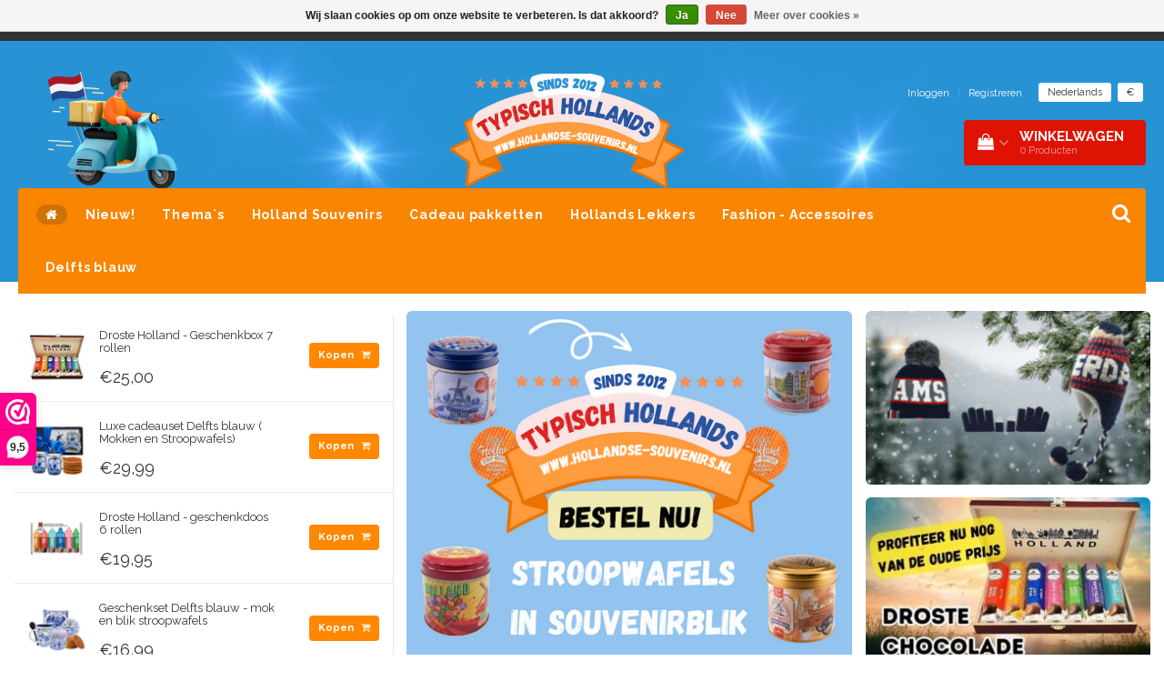

--- FILE ---
content_type: text/html;charset=utf-8
request_url: https://www.hollandse-souvenirs.nl/nl/
body_size: 20517
content:
<!DOCTYPE html>
<html lang="nl">
  
  <head>
    <meta charset="utf-8"/>
<!-- [START] 'blocks/head.rain' -->
<!--

  (c) 2008-2026 Lightspeed Netherlands B.V.
  http://www.lightspeedhq.com
  Generated: 19-01-2026 @ 01:24:32

-->
<link rel="canonical" href="https://www.hollandse-souvenirs.nl/nl/"/>
<link rel="alternate" href="https://www.hollandse-souvenirs.nl/nl/index.rss" type="application/rss+xml" title="Nieuwe producten"/>
<link href="https://cdn.webshopapp.com/assets/cookielaw.css?2025-02-20" rel="stylesheet" type="text/css"/>
<meta name="robots" content="noodp,noydir"/>
<meta name="google-site-verification" content=""/>
<meta property="og:url" content="https://www.hollandse-souvenirs.nl/nl/?source=facebook"/>
<meta property="og:site_name" content="Typisch Hollands Souvenirs - Online shop"/>
<meta property="og:title" content="Typisch Hollandse cadeaus - Originele Nederlandse cadeaus"/>
<meta property="og:description" content="Wij zijn Typisch Hollands Wij leveren wereldwijd Hollandse en Amsterdamse souvenirs. Bekend van Radio en TV.  www.hollandse-souvenirs.nl ( 0229- 745390)"/>
<!--[if lt IE 9]>
<script src="https://cdn.webshopapp.com/assets/html5shiv.js?2025-02-20"></script>
<![endif]-->
<!-- [END] 'blocks/head.rain' -->
    <title>Typisch Hollandse cadeaus - Originele Nederlandse cadeaus - Typisch Hollands Souvenirs - Online shop</title>
    <meta name="description" content="Wij zijn Typisch Hollands Wij leveren wereldwijd Hollandse en Amsterdamse souvenirs. Bekend van Radio en TV.  www.hollandse-souvenirs.nl ( 0229- 745390)" />
    <meta name="keywords" content="Vakantiebeurs,Hollandse , Souvenirs, Delfts, Blauw , Klomppantoffels, Klompsloffen , Tassen, Robin , Ruth , Stroopwafels , Kerst , Kerstballen, T-Shirts, Boten, Klompjes, Klompen, Tulp" />
    <meta http-equiv="X-UA-Compatible" content="IE=edge">
    <meta name="viewport" content="width=device-width, initial-scale=1, maximum-scale=1">
    <meta name="apple-mobile-web-app-capable" content="yes">
    <meta name="apple-mobile-web-app-status-bar-style" content="black">
    <link rel="shortcut icon" href="https://cdn.webshopapp.com/shops/14498/themes/97696/assets/favicon.ico?20251224182351" type="image/x-icon" />   
    
            <link rel="stylesheet" href="//fonts.googleapis.com/css?family=Raleway:300,400,700" type="text/css"/>   
        
    
    <link rel="stylesheet" href="//maxcdn.bootstrapcdn.com/font-awesome/4.6.1/css/font-awesome.min.css">    
    <link rel="stylesheet" href="https://cdn.webshopapp.com/assets/gui-2-0.css?2025-02-20" />
    <link rel="stylesheet" href="https://cdn.webshopapp.com/assets/gui-responsive-2-0.css?2025-02-20" />
    <link rel="stylesheet" href="https://cdnjs.cloudflare.com/ajax/libs/fancybox/3.4.2/jquery.fancybox.min.css" />
    <link rel="stylesheet" href="https://cdn.webshopapp.com/shops/14498/themes/97696/assets/bootstrap-min.css?2026010121003220201231171211" />
    <link rel="stylesheet" href="https://cdn.webshopapp.com/shops/14498/themes/97696/assets/navigatie.css?2026010121003220201231171211" />
    <link rel="stylesheet" href="https://cdn.webshopapp.com/shops/14498/themes/97696/assets/stylesheet.css??2026010121003220201231171211" />
    <link rel="stylesheet" href="https://cdn.webshopapp.com/shops/14498/themes/97696/assets/settings.css?2026010121003220201231171211" />
    <link rel="stylesheet" href="https://cdn.webshopapp.com/shops/14498/themes/97696/assets/custom.css??2026010121003220201231171211" />
    
    <script src="https://cdn.webshopapp.com/assets/jquery-1-9-1.js?2025-02-20"></script>
    <script src="https://cdn.webshopapp.com/assets/gui.js?2025-02-20"></script>    
        <script type="text/javascript" src="https://cdn.webshopapp.com/shops/14498/themes/97696/assets/owl-carousel-min.js?2026010121003220201231171211"></script>
            <!-- HTML5 Shim and Respond.js IE8 support of HTML5 elements and media queries -->
    <!--[if lt IE 9]>
    <script src="//oss.maxcdn.com/html5shiv/3.7.2/html5shiv.min.js"></script>
    <script src="//oss.maxcdn.com/respond/1.4.2/respond.min.js"></script>
    <![endif]-->
     
  </head>
  
  <body class="index">
 
    <!-- USPS -->
    <div class="fixedusps usps hidden-xs">
 <div class="container-fluid">
  
  <ul>
                
                                        
                <li class="col-xs-6 col-sm-6 col-md-4 col-lg-3 nopadding">
      <i class="fa icon-usp font-md fa-truck " aria-hidden="true"></i> <a href="https://www.hollandse-souvenirs.nl/nl/service/shipping-returns/" title="Standaard levering door Post-NL">Standaard levering door Post-NL</a></li>
        
                <li class="col-xs-6 col-sm-6 col-md-4 col-lg-3 nopadding">
      <i class="fa icon-usp font-md  fa-clock-o " aria-hidden="true"></i> <a href="https://www.hollandse-souvenirs.nl/nl/service/vandaag-besteld-is-morgen-in-huis/" title="Avondlevering mogelijk">Avondlevering mogelijk</a></li>
        
                <li class="col-xs-6 col-sm-6 col-md-4 col-lg-3 nopadding">
      <i class="fa icon-usp font-md fa-gift " aria-hidden="true"></i> <a href="https://www.hollandse-souvenirs.nl/nl/typisch-hollands-cadeauerpakking.html#gallery-1" title="Alle merken souvenirs onder 1 dak ">Alle merken souvenirs onder 1 dak </a></li>
        
                <li class="col-xs-6 col-sm-6 col-md-4 col-lg-3 nopadding">
      <i class="fa icon-usp font-md fa-phone " aria-hidden="true"></i> <a href="https://www.hollandse-souvenirs.nl/nl/service/" title="Snel contact 0229-745390 ">Snel contact 0229-745390 </a></li>
        
      </ul>
  
</div>
</div>
 
    <!-- /USPS -->
    
    <!-- REMARKETING TAG -->
        <!-- /REMARKETING TAG -->
    
    <!-- HEADER -->
    <header class="usp usppadding" data-spy="scroll">
  <div class="container-fluid">
    
    <div class="col-xs-12">
      <div class="logo">
        <a href="https://www.hollandse-souvenirs.nl/nl/" title="Typisch Hollands  - originele Nederlandse geschenken en lekkernijen">
          <img src="https://cdn.webshopapp.com/shops/14498/themes/97696/v/1829114/assets/logo.png?20230405190753" alt="Typisch Hollands  - originele Nederlandse geschenken en lekkernijen" />
        </a>
      </div>
    </div>
   <div class="col-sm-5"></div>
    <div class="col-md-4 paddingmd hidden-xs hidden-sm nopaddingr pull-right">
      <div class="sticky-change pull-right text-right">            
        <ul class="header-links">
                    <li><a href="https://www.hollandse-souvenirs.nl/nl/account/" title="Mijn account">Inloggen </a></li>
          <li class="divide">|</li>
          <li><a href="https://www.hollandse-souvenirs.nl/nl/account/register/" title="Registreren">Registreren </a></li>
                    
                    <li class="divide"></li>
                    
          
                              
<li class="btn-group">
  <button type="button" class="dropdown-toggle" data-toggle="dropdown">Nederlands <span class="caret"></span></button>
  <ul class="dropdown-menu languages" role="menu">
        <li><a href="https://www.hollandse-souvenirs.nl/nl/" title="Nederlands"><span class="flag nl"></span> Nederlands</a></li>
        <li><a href="https://www.hollandse-souvenirs.nl/de/" title="Deutsch"><span class="flag de"></span> Deutsch</a></li>
        <li><a href="https://www.hollandse-souvenirs.nl/en/" title="English"><span class="flag en"></span> English</a></li>
      </ul>
</li>                    <li class="btn-group">
            <button type="button" class="dropdown-toggle" data-toggle="dropdown">€ <span class="caret"></span>
            </button>
            <ul class="dropdown-menu currency" role="menu">
                            <li><a href="https://www.hollandse-souvenirs.nl/nl/session/currency/eur/" rel="nofollow" title="eur">€</a>
              </li>
                            <li><a href="https://www.hollandse-souvenirs.nl/nl/session/currency/gbp/" rel="nofollow" title="gbp">£</a>
              </li>
                            <li><a href="https://www.hollandse-souvenirs.nl/nl/session/currency/usd/" rel="nofollow" title="usd">$</a>
              </li>
                            <li><a href="https://www.hollandse-souvenirs.nl/nl/session/currency/aud/" rel="nofollow" title="aud">$</a>
              </li>
                          </ul>
          </li>
                 </ul>   
        
         <div id="cartContainer" class=" sticky-usp cart-container top hidden-xs hidden-sm">
          <a href="https://www.hollandse-souvenirs.nl/nl/cart/" title="Mijn winkelwagen" class="cart">
            <i class="fa fa-shopping-bag" aria-hidden="true"></i> <strong>Winkelwagen</strong> <i class="fa fa-angle-down" aria-hidden="true"></i> <br />
            <span class="cart-total-quantity">0</span><span class="productcart">Producten</span>           </a>
          <div class="view-cart col-md-3">
            
            <div class="total">
              Totaalbedrag:<span class="pull-right"><strong>€0,00</strong></span>
              <div class="price-tax">Incl. btw               </div>
              <a href="https://www.hollandse-souvenirs.nl/nl/cart/" class="btn btn-md btn-icon btn-view">Bestellen <i class="fa fa-shopping-cart" aria-hidden="true"></i></a>
            </div>
            <div class="cartbridge"></div>
          </div>
          <div class="cartshadow"></div>
                    <div class="cartshadowusp"></div>
                  </div>     
        
      </div><!-- header-select -->
    </div><!-- col-md-3 -->

  
<nav class="row menu3laags navbar-header stickyusps" id="stickynav">
  <button id="menu-toggle" class="navbar-toggle menu-link">
    <span class="sr-only">Menu</span> 
    <span class="icon-bar"></span> 
    <span class="icon-bar"></span> 
    <span class="icon-bar"></span> 
    <span class="menutext hidden">menu</span> 
  </button>
  <div class="searchmobile">
    <form class="navbar-form" role="search" action="https://www.hollandse-souvenirs.nl/nl/search/" method="get" id="form_search5">
      <div class="input-group">
        <input type="text" class="form-control" autocomplete="off" placeholder="Zoeken" name="q" id="srch-5">
        <div class="input-group-btn">
          <button class="btn btn-search" type="submit" title="Zoeken" onclick="$('#form_search5').submit();"><span class="glyphicon glyphicon-search"></span>
          </button>
        </div>
      </div>
    </form>
  </div>
  
  <div id="menu" class="menu transitions">
    <ul class="inner">    
      <li class="home-nav active hidden-xs hidden-sm"><a href="https://www.hollandse-souvenirs.nl/nl/" title="Home"><i class="fa fa-home" aria-hidden="true"></i></a></li>
            <li class="single-item1">
                <a title="Nieuw!" href="https://www.hollandse-souvenirs.nl/nl/nieuw/">Nieuw!</a>
                <ul class="sub-menu"></ul>
              </li>
            <li class="has-submenu ">
        <span class="togglesub"><i class="fa fa-plus" aria-hidden="true"></i></span>        <a title="Thema`s" href="https://www.hollandse-souvenirs.nl/nl/themas/">Thema`s</a>
                <ul class="sub-menu">
                    <li class="has-submenu ">
            <a title="Cadeaus grote steden" href="https://www.hollandse-souvenirs.nl/nl/themas/cadeaus-grote-steden/">Cadeaus grote steden</a>
                        <ul class="sub-menu">
                            <li class=" ">
                <a title="Souvenirs uit Utrecht" href="https://www.hollandse-souvenirs.nl/nl/themas/cadeaus-grote-steden/souvenirs-uit-utrecht/">Souvenirs uit Utrecht</a>                
              </li>
                            <li class=" ">
                <a title="Souvenirs uit Den Haag" href="https://www.hollandse-souvenirs.nl/nl/themas/cadeaus-grote-steden/souvenirs-uit-den-haag/">Souvenirs uit Den Haag</a>                
              </li>
                            <li class=" ">
                <a title="Souvenirs uit Rotterdam" href="https://www.hollandse-souvenirs.nl/nl/themas/cadeaus-grote-steden/souvenirs-uit-rotterdam/">Souvenirs uit Rotterdam</a>                
              </li>
                            <li class=" ">
                <a title="Souvenirs van Kinderdijk" href="https://www.hollandse-souvenirs.nl/nl/themas/cadeaus-grote-steden/souvenirs-van-kinderdijk/">Souvenirs van Kinderdijk</a>                
              </li>
                          </ul>
                      </li>
                    <li class="has-submenu ">
            <a title="Kindercadeaus" href="https://www.hollandse-souvenirs.nl/nl/themas/kindercadeaus/">Kindercadeaus</a>
                        <ul class="sub-menu">
                            <li class=" ">
                <a title="Poppen" href="https://www.hollandse-souvenirs.nl/nl/themas/kindercadeaus/poppen/">Poppen</a>                
              </li>
                            <li class=" ">
                <a title="Knuffels" href="https://www.hollandse-souvenirs.nl/nl/themas/kindercadeaus/knuffels/">Knuffels</a>                
              </li>
                            <li class=" ">
                <a title="Tekenen en Kleuren" href="https://www.hollandse-souvenirs.nl/nl/themas/kindercadeaus/tekenen-en-kleuren/">Tekenen en Kleuren</a>                
              </li>
                            <li class=" ">
                <a title="Muziekdoosjes" href="https://www.hollandse-souvenirs.nl/nl/themas/kindercadeaus/muziekdoosjes/">Muziekdoosjes</a>                
              </li>
                            <li class=" ">
                <a title="Puzzels &amp; Spellen" href="https://www.hollandse-souvenirs.nl/nl/themas/kindercadeaus/puzzels-spellen/">Puzzels &amp; Spellen</a>                
              </li>
                            <li class=" ">
                <a title="Kinder-Babymode" href="https://www.hollandse-souvenirs.nl/nl/themas/kindercadeaus/kinder-babymode/">Kinder-Babymode</a>                
              </li>
                            <li class=" ">
                <a title="Pantoffels - Kinderen" href="https://www.hollandse-souvenirs.nl/nl/themas/kindercadeaus/pantoffels-kinderen/">Pantoffels - Kinderen</a>                
              </li>
                            <li class=" ">
                <a title="Badeendjes" href="https://www.hollandse-souvenirs.nl/nl/themas/kindercadeaus/badeendjes/">Badeendjes</a>                
              </li>
                          </ul>
                      </li>
                    <li class="has-submenu ">
            <a title="Keukentextiel , Schalen ,Potten en Lepels " href="https://www.hollandse-souvenirs.nl/nl/themas/keukentextiel-schalen-potten-en-lepels/">Keukentextiel , Schalen ,Potten en Lepels </a>
                        <ul class="sub-menu">
                            <li class=" ">
                <a title="Servetten - Holland" href="https://www.hollandse-souvenirs.nl/nl/themas/keukentextiel-schalen-potten-en-lepels/servetten-holland/">Servetten - Holland</a>                
              </li>
                            <li class=" ">
                <a title="Keukenschorten &amp; Ovenwanten" href="https://www.hollandse-souvenirs.nl/nl/themas/keukentextiel-schalen-potten-en-lepels/keukenschorten-ovenwanten/">Keukenschorten &amp; Ovenwanten</a>                
              </li>
                            <li class=" ">
                <a title="Placemats - Holland" href="https://www.hollandse-souvenirs.nl/nl/themas/keukentextiel-schalen-potten-en-lepels/placemats-holland/">Placemats - Holland</a>                
              </li>
                            <li class=" ">
                <a title="Oven &amp; Serveerschalen - Bewaarpotten" href="https://www.hollandse-souvenirs.nl/nl/themas/keukentextiel-schalen-potten-en-lepels/oven-serveerschalen-bewaarpotten/">Oven &amp; Serveerschalen - Bewaarpotten</a>                
              </li>
                            <li class=" ">
                <a title="Keukentextiel thee &amp; handdoeken" href="https://www.hollandse-souvenirs.nl/nl/themas/keukentextiel-schalen-potten-en-lepels/keukentextiel-thee-handdoeken/">Keukentextiel thee &amp; handdoeken</a>                
              </li>
                            <li class=" ">
                <a title="Kaasschaven - Kaasplanken" href="https://www.hollandse-souvenirs.nl/nl/themas/keukentextiel-schalen-potten-en-lepels/kaasschaven-kaasplanken/">Kaasschaven - Kaasplanken</a>                
              </li>
                            <li class=" ">
                <a title="Dienbladen en Theeschotels" href="https://www.hollandse-souvenirs.nl/nl/themas/keukentextiel-schalen-potten-en-lepels/dienbladen-en-theeschotels/">Dienbladen en Theeschotels</a>                
              </li>
                            <li class=" ">
                <a title="XL Kooklepels - Lepelhouders" href="https://www.hollandse-souvenirs.nl/nl/themas/keukentextiel-schalen-potten-en-lepels/xl-kooklepels-lepelhouders/">XL Kooklepels - Lepelhouders</a>                
              </li>
                          </ul>
                      </li>
                    <li class="has-submenu ">
            <a title="Klompen" href="https://www.hollandse-souvenirs.nl/nl/themas/klompen/">Klompen</a>
                        <ul class="sub-menu">
                            <li class=" ">
                <a title="Klomppantoffels" href="https://www.hollandse-souvenirs.nl/nl/themas/klompen/klomppantoffels/">Klomppantoffels</a>                
              </li>
                            <li class=" ">
                <a title="Houten Klomp-openers" href="https://www.hollandse-souvenirs.nl/nl/themas/klompen/houten-klomp-openers/">Houten Klomp-openers</a>                
              </li>
                            <li class=" ">
                <a title="Spaarklomp" href="https://www.hollandse-souvenirs.nl/nl/themas/klompen/spaarklomp/">Spaarklomp</a>                
              </li>
                            <li class=" ">
                <a title="Klompjes als sleutelhanger" href="https://www.hollandse-souvenirs.nl/nl/themas/klompen/klompjes-als-sleutelhanger/">Klompjes als sleutelhanger</a>                
              </li>
                            <li class=" ">
                <a title="Borstelklompen" href="https://www.hollandse-souvenirs.nl/nl/themas/klompen/borstelklompen/">Borstelklompen</a>                
              </li>
                            <li class=" ">
                <a title="Houten  -souvenirklompjes" href="https://www.hollandse-souvenirs.nl/nl/themas/klompen/houten-souvenirklompjes/">Houten  -souvenirklompjes</a>                
              </li>
                            <li class=" ">
                <a title="Magneet klompjes" href="https://www.hollandse-souvenirs.nl/nl/themas/klompen/magneet-klompjes/">Magneet klompjes</a>                
              </li>
                            <li class=" ">
                <a title="Souvenirklompjes - Keramiek" href="https://www.hollandse-souvenirs.nl/nl/themas/klompen/souvenirklompjes-keramiek/">Souvenirklompjes - Keramiek</a>                
              </li>
                            <li class=" ">
                <a title="Puntenslijpers - Klomppotloden" href="https://www.hollandse-souvenirs.nl/nl/themas/klompen/puntenslijpers-klomppotloden/">Puntenslijpers - Klomppotloden</a>                
              </li>
                            <li class=" ">
                <a title="Klompendecoratie en Klompjes/Zaadjes" href="https://www.hollandse-souvenirs.nl/nl/themas/klompen/klompendecoratie-en-klompjes-zaadjes/">Klompendecoratie en Klompjes/Zaadjes</a>                
              </li>
                            <li class=" ">
                <a title="Lekkernijen met klompjes" href="https://www.hollandse-souvenirs.nl/nl/themas/klompen/lekkernijen-met-klompjes/">Lekkernijen met klompjes</a>                
              </li>
                          </ul>
                      </li>
                    <li class="has-submenu ">
            <a title="Molens" href="https://www.hollandse-souvenirs.nl/nl/themas/molens/">Molens</a>
                        <ul class="sub-menu">
                            <li class=" ">
                <a title="Molens van keramiek" href="https://www.hollandse-souvenirs.nl/nl/themas/molens/molens-van-keramiek/">Molens van keramiek</a>                
              </li>
                            <li class=" ">
                <a title="Molens op Magneet" href="https://www.hollandse-souvenirs.nl/nl/themas/molens/molens-op-magneet/">Molens op Magneet</a>                
              </li>
                            <li class=" ">
                <a title="Molens op Stok" href="https://www.hollandse-souvenirs.nl/nl/themas/molens/molens-op-stok/">Molens op Stok</a>                
              </li>
                            <li class=" ">
                <a title="Molens van Polystone" href="https://www.hollandse-souvenirs.nl/nl/themas/molens/molens-van-polystone/">Molens van Polystone</a>                
              </li>
                          </ul>
                      </li>
                    <li class="has-submenu ">
            <a title="Tulpen" href="https://www.hollandse-souvenirs.nl/nl/themas/tulpen/">Tulpen</a>
                        <ul class="sub-menu">
                            <li class=" ">
                <a title="Houten Tulpen - Los diverse kleuren" href="https://www.hollandse-souvenirs.nl/nl/themas/tulpen/houten-tulpen-los-diverse-kleuren/">Houten Tulpen - Los diverse kleuren</a>                
              </li>
                            <li class=" ">
                <a title="Thema Botanic Tulips  - Holland" href="https://www.hollandse-souvenirs.nl/nl/themas/tulpen/thema-botanic-tulips-holland/">Thema Botanic Tulips  - Holland</a>                
              </li>
                            <li class=" ">
                <a title="Houten Tulpen - Boeketten en in vazen" href="https://www.hollandse-souvenirs.nl/nl/themas/tulpen/houten-tulpen-boeketten-en-in-vazen/">Houten Tulpen - Boeketten en in vazen</a>                
              </li>
                            <li class=" ">
                <a title="Houten Tulpen - Staand" href="https://www.hollandse-souvenirs.nl/nl/themas/tulpen/houten-tulpen-staand/">Houten Tulpen - Staand</a>                
              </li>
                            <li class=" ">
                <a title="Houten Tulpen - Magneten" href="https://www.hollandse-souvenirs.nl/nl/themas/tulpen/houten-tulpen-magneten/">Houten Tulpen - Magneten</a>                
              </li>
                            <li class=" ">
                <a title="Houten Tulpen - Sleutelhangers" href="https://www.hollandse-souvenirs.nl/nl/themas/tulpen/houten-tulpen-sleutelhangers/">Houten Tulpen - Sleutelhangers</a>                
              </li>
                            <li class=" ">
                <a title="Tulpenvazen - Delfts blauw en gekleurd" href="https://www.hollandse-souvenirs.nl/nl/themas/tulpen/tulpenvazen-delfts-blauw-en-gekleurd/">Tulpenvazen - Delfts blauw en gekleurd</a>                
              </li>
                            <li class=" ">
                <a title="Tulpen -  Pennen en potloden" href="https://www.hollandse-souvenirs.nl/nl/themas/tulpen/tulpen-pennen-en-potloden/">Tulpen -  Pennen en potloden</a>                
              </li>
                            <li class=" ">
                <a title="Toilet en draagtassen tulpen" href="https://www.hollandse-souvenirs.nl/nl/themas/tulpen/toilet-en-draagtassen-tulpen/">Toilet en draagtassen tulpen</a>                
              </li>
                            <li class=" ">
                <a title="Thema Pretty Tulips  - Holland" href="https://www.hollandse-souvenirs.nl/nl/themas/tulpen/thema-pretty-tulips-holland/">Thema Pretty Tulips  - Holland</a>                
              </li>
                            <li class=" ">
                <a title="Tulpen Sjaals - Holland" href="https://www.hollandse-souvenirs.nl/nl/themas/tulpen/tulpen-sjaals-holland/">Tulpen Sjaals - Holland</a>                
              </li>
                            <li class=" ">
                <a title="Tulpen paraplu`s en Beautygifts" href="https://www.hollandse-souvenirs.nl/nl/themas/tulpen/tulpen-paraplus-en-beautygifts/">Tulpen paraplu`s en Beautygifts</a>                
              </li>
                          </ul>
                      </li>
                    <li class="has-submenu ">
            <a title="Schrijfwaren Buro &amp; Kantoorartikelen" href="https://www.hollandse-souvenirs.nl/nl/themas/schrijfwaren-buro-kantoorartikelen/">Schrijfwaren Buro &amp; Kantoorartikelen</a>
                        <ul class="sub-menu">
                            <li class=" ">
                <a title="Balpennen - Schrijfsets" href="https://www.hollandse-souvenirs.nl/nl/themas/schrijfwaren-buro-kantoorartikelen/balpennen-schrijfsets/">Balpennen - Schrijfsets</a>                
              </li>
                            <li class=" ">
                <a title="Notitieboekjes" href="https://www.hollandse-souvenirs.nl/nl/themas/schrijfwaren-buro-kantoorartikelen/notitieboekjes/">Notitieboekjes</a>                
              </li>
                            <li class=" ">
                <a title="Kalenders-2025" href="https://www.hollandse-souvenirs.nl/nl/themas/schrijfwaren-buro-kantoorartikelen/kalenders-2025/">Kalenders-2025</a>                
              </li>
                            <li class=" ">
                <a title="Stickers - Holland-Amsterdam" href="https://www.hollandse-souvenirs.nl/nl/themas/schrijfwaren-buro-kantoorartikelen/stickers-holland-amsterdam/">Stickers - Holland-Amsterdam</a>                
              </li>
                            <li class=" ">
                <a title="Muismatten en Boekenleggers" href="https://www.hollandse-souvenirs.nl/nl/themas/schrijfwaren-buro-kantoorartikelen/muismatten-en-boekenleggers/">Muismatten en Boekenleggers</a>                
              </li>
                            <li class=" ">
                <a title="Etuis -Puntenslijpers" href="https://www.hollandse-souvenirs.nl/nl/themas/schrijfwaren-buro-kantoorartikelen/etuis-puntenslijpers/">Etuis -Puntenslijpers</a>                
              </li>
                            <li class=" ">
                <a title="Waterflessen - Koffiebekers" href="https://www.hollandse-souvenirs.nl/nl/themas/schrijfwaren-buro-kantoorartikelen/waterflessen-koffiebekers/">Waterflessen - Koffiebekers</a>                
              </li>
                            <li class=" ">
                <a title="Messengertassen - A4 tassen" href="https://www.hollandse-souvenirs.nl/nl/themas/schrijfwaren-buro-kantoorartikelen/messengertassen-a4-tassen/">Messengertassen - A4 tassen</a>                
              </li>
                          </ul>
                      </li>
                    <li class="single-item2">
            <a title="Colorfull Holland - Amsterdam" href="https://www.hollandse-souvenirs.nl/nl/themas/colorfull-holland-amsterdam/">Colorfull Holland - Amsterdam</a>
                      </li>
                    <li class="has-submenu ">
            <a title="Vincent van Gogh" href="https://www.hollandse-souvenirs.nl/nl/themas/vincent-van-gogh/">Vincent van Gogh</a>
                        <ul class="sub-menu">
                            <li class=" ">
                <a title="Terras" href="https://www.hollandse-souvenirs.nl/nl/themas/vincent-van-gogh/terras/">Terras</a>                
              </li>
                            <li class=" ">
                <a title="Irissen" href="https://www.hollandse-souvenirs.nl/nl/themas/vincent-van-gogh/irissen/">Irissen</a>                
              </li>
                            <li class=" ">
                <a title="Sterrenhemel" href="https://www.hollandse-souvenirs.nl/nl/themas/vincent-van-gogh/sterrenhemel/">Sterrenhemel</a>                
              </li>
                            <li class=" ">
                <a title="Zonnebloemen" href="https://www.hollandse-souvenirs.nl/nl/themas/vincent-van-gogh/zonnebloemen/">Zonnebloemen</a>                
              </li>
                            <li class=" ">
                <a title="Amandelbloesem" href="https://www.hollandse-souvenirs.nl/nl/themas/vincent-van-gogh/amandelbloesem/">Amandelbloesem</a>                
              </li>
                            <li class=" ">
                <a title="Zelfportret" href="https://www.hollandse-souvenirs.nl/nl/themas/vincent-van-gogh/zelfportret/">Zelfportret</a>                
              </li>
                            <li class=" ">
                <a title="Compilatie - van Gogh" href="https://www.hollandse-souvenirs.nl/nl/themas/vincent-van-gogh/compilatie-van-gogh/">Compilatie - van Gogh</a>                
              </li>
                            <li class=" ">
                <a title="Vincent van Gogh  | 1853 -1893 |" href="https://www.hollandse-souvenirs.nl/nl/themas/vincent-van-gogh/vincent-van-gogh-1853-1893/">Vincent van Gogh  | 1853 -1893 |</a>                
              </li>
                          </ul>
                      </li>
                    <li class="has-submenu ">
            <a title="Gevelhuisjes" href="https://www.hollandse-souvenirs.nl/nl/themas/gevelhuisjes/">Gevelhuisjes</a>
                        <ul class="sub-menu">
                            <li class=" ">
                <a title="Magneten Gevelhuisjes MDF" href="https://www.hollandse-souvenirs.nl/nl/themas/gevelhuisjes/magneten-gevelhuisjes-mdf/">Magneten Gevelhuisjes MDF</a>                
              </li>
                            <li class=" ">
                <a title="Magneten Gevelhuisjes Polystone " href="https://www.hollandse-souvenirs.nl/nl/themas/gevelhuisjes/magneten-gevelhuisjes-polystone/">Magneten Gevelhuisjes Polystone </a>                
              </li>
                            <li class=" ">
                <a title="Gevelhuisjes van Polystone" href="https://www.hollandse-souvenirs.nl/nl/themas/gevelhuisjes/gevelhuisjes-van-polystone/">Gevelhuisjes van Polystone</a>                
              </li>
                            <li class=" ">
                <a title="Gevelhuisjes keramiek ( Delfts)" href="https://www.hollandse-souvenirs.nl/nl/themas/gevelhuisjes/gevelhuisjes-keramiek-delfts/">Gevelhuisjes keramiek ( Delfts)</a>                
              </li>
                            <li class=" ">
                <a title="Magneten Gevelhuisjes Delfts blauw" href="https://www.hollandse-souvenirs.nl/nl/themas/gevelhuisjes/magneten-gevelhuisjes-delfts-blauw/">Magneten Gevelhuisjes Delfts blauw</a>                
              </li>
                            <li class=" ">
                <a title="Mokken met Gevelhuisjes" href="https://www.hollandse-souvenirs.nl/nl/themas/gevelhuisjes/mokken-met-gevelhuisjes/">Mokken met Gevelhuisjes</a>                
              </li>
                            <li class=" ">
                <a title="Cadeutips met gevelhuisjes" href="https://www.hollandse-souvenirs.nl/nl/themas/gevelhuisjes/cadeutips-met-gevelhuisjes/">Cadeutips met gevelhuisjes</a>                
              </li>
                          </ul>
                      </li>
                    <li class="single-item2">
            <a title="Koe Items" href="https://www.hollandse-souvenirs.nl/nl/themas/koe-items/">Koe Items</a>
                      </li>
                    <li class="has-submenu ">
            <a title="Rondom het Huis" href="https://www.hollandse-souvenirs.nl/nl/themas/rondom-het-huis/">Rondom het Huis</a>
                        <ul class="sub-menu">
                            <li class=" ">
                <a title="Vogelhuisjes" href="https://www.hollandse-souvenirs.nl/nl/themas/rondom-het-huis/vogelhuisjes/">Vogelhuisjes</a>                
              </li>
                            <li class=" ">
                <a title="Deurbellen (gietijzer)" href="https://www.hollandse-souvenirs.nl/nl/themas/rondom-het-huis/deurbellen-gietijzer/">Deurbellen (gietijzer)</a>                
              </li>
                            <li class=" ">
                <a title="Huisnummers (gietijzer)" href="https://www.hollandse-souvenirs.nl/nl/themas/rondom-het-huis/huisnummers-gietijzer/">Huisnummers (gietijzer)</a>                
              </li>
                            <li class=" ">
                <a title="Delfts Blauwe Huisnummers" href="https://www.hollandse-souvenirs.nl/nl/themas/rondom-het-huis/delfts-blauwe-huisnummers/">Delfts Blauwe Huisnummers</a>                
              </li>
                          </ul>
                      </li>
                    <li class="has-submenu ">
            <a title="Nijntje" href="https://www.hollandse-souvenirs.nl/nl/themas/nijntje/">Nijntje</a>
                        <ul class="sub-menu">
                            <li class=" ">
                <a title="Nijntje Sleutelhangers" href="https://www.hollandse-souvenirs.nl/nl/themas/nijntje/nijntje-sleutelhangers/">Nijntje Sleutelhangers</a>                
              </li>
                            <li class=" ">
                <a title="Nijntje Pluche" href="https://www.hollandse-souvenirs.nl/nl/themas/nijntje/nijntje-pluche/">Nijntje Pluche</a>                
              </li>
                            <li class=" ">
                <a title="Nijntje Gifts" href="https://www.hollandse-souvenirs.nl/nl/themas/nijntje/nijntje-gifts/">Nijntje Gifts</a>                
              </li>
                            <li class=" ">
                <a title="Nijntje Pantoffels" href="https://www.hollandse-souvenirs.nl/nl/themas/nijntje/nijntje-pantoffels/">Nijntje Pantoffels</a>                
              </li>
                            <li class=" ">
                <a title="Nijntje T-Shirts" href="https://www.hollandse-souvenirs.nl/nl/themas/nijntje/nijntje-t-shirts/">Nijntje T-Shirts</a>                
              </li>
                          </ul>
                      </li>
                    <li class="has-submenu ">
            <a title="Museumgifts" href="https://www.hollandse-souvenirs.nl/nl/themas/museumgifts/">Museumgifts</a>
                        <ul class="sub-menu">
                            <li class=" ">
                <a title="Het melkmeisje - Vermeer" href="https://www.hollandse-souvenirs.nl/nl/themas/museumgifts/het-melkmeisje-vermeer/">Het melkmeisje - Vermeer</a>                
              </li>
                            <li class=" ">
                <a title="Het meisje met de parel - Vermeer" href="https://www.hollandse-souvenirs.nl/nl/themas/museumgifts/het-meisje-met-de-parel-vermeer/">Het meisje met de parel - Vermeer</a>                
              </li>
                            <li class=" ">
                <a title="Rembrandt van Rijn" href="https://www.hollandse-souvenirs.nl/nl/themas/museumgifts/rembrandt-van-rijn/">Rembrandt van Rijn</a>                
              </li>
                            <li class=" ">
                <a title="Jan Davidsz - de Heem" href="https://www.hollandse-souvenirs.nl/nl/themas/museumgifts/jan-davidsz-de-heem/">Jan Davidsz - de Heem</a>                
              </li>
                            <li class=" ">
                <a title="Piet Mondriaan" href="https://www.hollandse-souvenirs.nl/nl/themas/museumgifts/piet-mondriaan/">Piet Mondriaan</a>                
              </li>
                            <li class=" ">
                <a title="Maria Sibylla Merian" href="https://www.hollandse-souvenirs.nl/nl/themas/museumgifts/maria-sibylla-merian/">Maria Sibylla Merian</a>                
              </li>
                            <li class=" ">
                <a title="Jacob Marrel" href="https://www.hollandse-souvenirs.nl/nl/themas/museumgifts/jacob-marrel/">Jacob Marrel</a>                
              </li>
                            <li class=" ">
                <a title="Fabritius - Het puttertje" href="https://www.hollandse-souvenirs.nl/nl/themas/museumgifts/fabritius-het-puttertje/">Fabritius - Het puttertje</a>                
              </li>
                          </ul>
                      </li>
                    <li class="single-item2">
            <a title="Cannabis Artikelen" href="https://www.hollandse-souvenirs.nl/nl/themas/cannabis-artikelen/">Cannabis Artikelen</a>
                      </li>
                    <li class="single-item2">
            <a title="Oranje artikelen" href="https://www.hollandse-souvenirs.nl/nl/themas/oranje-artikelen/">Oranje artikelen</a>
                      </li>
           
        </ul>
              </li>
            <li class="has-submenu ">
        <span class="togglesub"><i class="fa fa-plus" aria-hidden="true"></i></span>        <a title="Holland Souvenirs" href="https://www.hollandse-souvenirs.nl/nl/holland-souvenirs/">Holland Souvenirs</a>
                <ul class="sub-menu">
                    <li class="single-item2">
            <a title="Klederdracht poppen" href="https://www.hollandse-souvenirs.nl/nl/holland-souvenirs/klederdracht-poppen/">Klederdracht poppen</a>
                      </li>
                    <li class="single-item2">
            <a title="Waterflessen &amp; Coffee to go bekers" href="https://www.hollandse-souvenirs.nl/nl/holland-souvenirs/waterflessen-coffee-to-go-bekers/">Waterflessen &amp; Coffee to go bekers</a>
                      </li>
                    <li class="single-item2">
            <a title="Uitverkoop" href="https://www.hollandse-souvenirs.nl/nl/holland-souvenirs/uitverkoop/">Uitverkoop</a>
                      </li>
                    <li class="single-item2">
            <a title="Cannabis Items" href="https://www.hollandse-souvenirs.nl/nl/holland-souvenirs/cannabis-items/">Cannabis Items</a>
                      </li>
                    <li class="single-item2">
            <a title="Magneten" href="https://www.hollandse-souvenirs.nl/nl/holland-souvenirs/magneten/">Magneten</a>
                      </li>
                    <li class="single-item2">
            <a title="Sleutelhangers" href="https://www.hollandse-souvenirs.nl/nl/holland-souvenirs/sleutelhangers/">Sleutelhangers</a>
                      </li>
                    <li class="single-item2">
            <a title="Aanstekers" href="https://www.hollandse-souvenirs.nl/nl/holland-souvenirs/aanstekers/">Aanstekers</a>
                      </li>
                    <li class="single-item2">
            <a title="Borrelglazen - Flesjes  en Onderzetters" href="https://www.hollandse-souvenirs.nl/nl/holland-souvenirs/borrelglazen-flesjes-en-onderzetters/">Borrelglazen - Flesjes  en Onderzetters</a>
                      </li>
                    <li class="single-item2">
            <a title="Sneeuwbollen" href="https://www.hollandse-souvenirs.nl/nl/holland-souvenirs/sneeuwbollen/">Sneeuwbollen</a>
                      </li>
                    <li class="single-item2">
            <a title="Fiets - Souvenirs" href="https://www.hollandse-souvenirs.nl/nl/holland-souvenirs/fiets-souvenirs/">Fiets - Souvenirs</a>
                      </li>
                    <li class="single-item2">
            <a title="Flesopeners" href="https://www.hollandse-souvenirs.nl/nl/holland-souvenirs/flesopeners/">Flesopeners</a>
                      </li>
                    <li class="single-item2">
            <a title="Miniaturen" href="https://www.hollandse-souvenirs.nl/nl/holland-souvenirs/miniaturen/">Miniaturen</a>
                      </li>
                    <li class="single-item2">
            <a title="Rubber Armbandjes" href="https://www.hollandse-souvenirs.nl/nl/holland-souvenirs/rubber-armbandjes/">Rubber Armbandjes</a>
                      </li>
                    <li class="single-item2">
            <a title="Tafelbellen" href="https://www.hollandse-souvenirs.nl/nl/holland-souvenirs/tafelbellen/">Tafelbellen</a>
                      </li>
                    <li class="single-item2">
            <a title="Mokken en Pullen" href="https://www.hollandse-souvenirs.nl/nl/holland-souvenirs/mokken-en-pullen/">Mokken en Pullen</a>
                      </li>
                    <li class="single-item2">
            <a title="Sinterklaas" href="https://www.hollandse-souvenirs.nl/nl/holland-souvenirs/sinterklaas/">Sinterklaas</a>
                      </li>
                    <li class="single-item2">
            <a title="Pillen en Spiegeldoosjes" href="https://www.hollandse-souvenirs.nl/nl/holland-souvenirs/pillen-en-spiegeldoosjes/">Pillen en Spiegeldoosjes</a>
                      </li>
                    <li class="single-item2">
            <a title="Nautische Souvenirs" href="https://www.hollandse-souvenirs.nl/nl/holland-souvenirs/nautische-souvenirs/">Nautische Souvenirs</a>
                      </li>
                    <li class="single-item2">
            <a title="Theelepels en Schoteltjes" href="https://www.hollandse-souvenirs.nl/nl/holland-souvenirs/theelepels-en-schoteltjes/">Theelepels en Schoteltjes</a>
                      </li>
                    <li class="single-item2">
            <a title="Asbakken" href="https://www.hollandse-souvenirs.nl/nl/holland-souvenirs/asbakken/">Asbakken</a>
                      </li>
                    <li class="single-item2">
            <a title="Geschenk-verpakkingen" href="https://www.hollandse-souvenirs.nl/nl/holland-souvenirs/geschenk-verpakkingen/">Geschenk-verpakkingen</a>
                      </li>
                    <li class="single-item2">
            <a title="Fotolijstjes" href="https://www.hollandse-souvenirs.nl/nl/holland-souvenirs/fotolijstjes/">Fotolijstjes</a>
                      </li>
                    <li class="single-item2">
            <a title="Muziekdoosjes" href="https://www.hollandse-souvenirs.nl/nl/holland-souvenirs/muziekdoosjes/">Muziekdoosjes</a>
                      </li>
                    <li class="single-item2">
            <a title="Wens &amp; Ansichtkaarten" href="https://www.hollandse-souvenirs.nl/nl/holland-souvenirs/wens-ansichtkaarten/">Wens &amp; Ansichtkaarten</a>
                      </li>
                    <li class="single-item2">
            <a title="Koninghuis artikelen" href="https://www.hollandse-souvenirs.nl/nl/holland-souvenirs/koninghuis-artikelen/">Koninghuis artikelen</a>
                      </li>
                    <li class="single-item2">
            <a title="Pins - Speldjes" href="https://www.hollandse-souvenirs.nl/nl/holland-souvenirs/pins-speldjes/">Pins - Speldjes</a>
                      </li>
                    <li class="single-item2">
            <a title="Wandborden - Gekleurd en Delfts blauw" href="https://www.hollandse-souvenirs.nl/nl/holland-souvenirs/wandborden-gekleurd-en-delfts-blauw/">Wandborden - Gekleurd en Delfts blauw</a>
                      </li>
                    <li class="single-item2">
            <a title="Peper en Zout stelletjes" href="https://www.hollandse-souvenirs.nl/nl/holland-souvenirs/peper-en-zout-stelletjes/">Peper en Zout stelletjes</a>
                      </li>
                    <li class="single-item2">
            <a title="Speelkaarten" href="https://www.hollandse-souvenirs.nl/nl/holland-souvenirs/speelkaarten/">Speelkaarten</a>
                      </li>
           
        </ul>
              </li>
            <li class="has-submenu ">
        <span class="togglesub"><i class="fa fa-plus" aria-hidden="true"></i></span>        <a title="Cadeau pakketten" href="https://www.hollandse-souvenirs.nl/nl/cadeau-pakketten/">Cadeau pakketten</a>
                <ul class="sub-menu">
                    <li class="single-item2">
            <a title="Geschenksets met likorettes" href="https://www.hollandse-souvenirs.nl/nl/cadeau-pakketten/geschenksets-met-likorettes/">Geschenksets met likorettes</a>
                      </li>
                    <li class="single-item2">
            <a title="Geschenksets stroopwafels en mok" href="https://www.hollandse-souvenirs.nl/nl/cadeau-pakketten/geschenksets-stroopwafels-en-mok/">Geschenksets stroopwafels en mok</a>
                      </li>
                    <li class="single-item2">
            <a title="Cadeaupakketten met koffie of thee" href="https://www.hollandse-souvenirs.nl/nl/cadeau-pakketten/cadeaupakketten-met-koffie-of-thee/">Cadeaupakketten met koffie of thee</a>
                      </li>
                    <li class="single-item2">
            <a title="Cadeaupakketten in Delfts blauwe doos" href="https://www.hollandse-souvenirs.nl/nl/cadeau-pakketten/cadeaupakketten-in-delfts-blauwe-doos/">Cadeaupakketten in Delfts blauwe doos</a>
                      </li>
                    <li class="single-item2">
            <a title="Cadeaupakket - Mand - Koffer - Kistje" href="https://www.hollandse-souvenirs.nl/nl/cadeau-pakketten/cadeaupakket-mand-koffer-kistje/">Cadeaupakket - Mand - Koffer - Kistje</a>
                      </li>
                    <li class="single-item2">
            <a title="Cadeaupakketten met kaas" href="https://www.hollandse-souvenirs.nl/nl/cadeau-pakketten/cadeaupakketten-met-kaas/">Cadeaupakketten met kaas</a>
                      </li>
                    <li class="single-item2">
            <a title="Cadeaupakketten - van 15 tot 100 euro" href="https://www.hollandse-souvenirs.nl/nl/cadeau-pakketten/cadeaupakketten-van-15-tot-100-euro/">Cadeaupakketten - van 15 tot 100 euro</a>
                      </li>
           
        </ul>
              </li>
            <li class="has-submenu ">
        <span class="togglesub"><i class="fa fa-plus" aria-hidden="true"></i></span>        <a title="Hollands Lekkers" href="https://www.hollandse-souvenirs.nl/nl/hollands-lekkers/">Hollands Lekkers</a>
                <ul class="sub-menu">
                    <li class="single-item2">
            <a title="Koek" href="https://www.hollandse-souvenirs.nl/nl/hollands-lekkers/koek/">Koek</a>
                      </li>
                    <li class="single-item2">
            <a title="Chocolade" href="https://www.hollandse-souvenirs.nl/nl/hollands-lekkers/chocolade/">Chocolade</a>
                      </li>
                    <li class="single-item2">
            <a title="Snoepgoed" href="https://www.hollandse-souvenirs.nl/nl/hollands-lekkers/snoepgoed/">Snoepgoed</a>
                      </li>
                    <li class="single-item2">
            <a title="Mini - Mints" href="https://www.hollandse-souvenirs.nl/nl/hollands-lekkers/mini-mints/">Mini - Mints</a>
                      </li>
                    <li class="single-item2">
            <a title="Dranken" href="https://www.hollandse-souvenirs.nl/nl/hollands-lekkers/dranken/">Dranken</a>
                      </li>
                    <li class="single-item2">
            <a title="Kaas en Nootjes" href="https://www.hollandse-souvenirs.nl/nl/hollands-lekkers/kaas-en-nootjes/">Kaas en Nootjes</a>
                      </li>
                    <li class="single-item2">
            <a title="Thee - Holland" href="https://www.hollandse-souvenirs.nl/nl/hollands-lekkers/thee-holland/">Thee - Holland</a>
                      </li>
                    <li class="single-item2">
            <a title="Souvenirblikken - Leeg" href="https://www.hollandse-souvenirs.nl/nl/hollands-lekkers/souvenirblikken-leeg/">Souvenirblikken - Leeg</a>
                      </li>
                    <li class="single-item2">
            <a title="Souvenirs met chocolade" href="https://www.hollandse-souvenirs.nl/nl/hollands-lekkers/souvenirs-met-chocolade/">Souvenirs met chocolade</a>
                      </li>
                    <li class="single-item2">
            <a title="Souvenirs met stroopwafels" href="https://www.hollandse-souvenirs.nl/nl/hollands-lekkers/souvenirs-met-stroopwafels/">Souvenirs met stroopwafels</a>
                      </li>
                    <li class="single-item2">
            <a title="Souvenirs in goodiebags" href="https://www.hollandse-souvenirs.nl/nl/hollands-lekkers/souvenirs-in-goodiebags/">Souvenirs in goodiebags</a>
                      </li>
                    <li class="single-item2">
            <a title="Souvenirs met snoepgoed" href="https://www.hollandse-souvenirs.nl/nl/hollands-lekkers/souvenirs-met-snoepgoed/">Souvenirs met snoepgoed</a>
                      </li>
           
        </ul>
              </li>
            <li class="has-submenu ">
        <span class="togglesub"><i class="fa fa-plus" aria-hidden="true"></i></span>        <a title="Fashion - Accessoires " href="https://www.hollandse-souvenirs.nl/nl/fashion-accessoires/">Fashion - Accessoires </a>
                <ul class="sub-menu">
                    <li class="single-item2">
            <a title="Portemonnee`s" href="https://www.hollandse-souvenirs.nl/nl/fashion-accessoires/portemonnees/">Portemonnee`s</a>
                      </li>
                    <li class="single-item2">
            <a title="Damessjaals" href="https://www.hollandse-souvenirs.nl/nl/fashion-accessoires/damessjaals/">Damessjaals</a>
                      </li>
                    <li class="single-item2">
            <a title="Brillenkokers" href="https://www.hollandse-souvenirs.nl/nl/fashion-accessoires/brillenkokers/">Brillenkokers</a>
                      </li>
                    <li class="single-item2">
            <a title="Badslippers" href="https://www.hollandse-souvenirs.nl/nl/fashion-accessoires/badslippers/">Badslippers</a>
                      </li>
                    <li class="single-item2">
            <a title="Sokken" href="https://www.hollandse-souvenirs.nl/nl/fashion-accessoires/sokken/">Sokken</a>
                      </li>
                    <li class="single-item2">
            <a title="Stropdassen" href="https://www.hollandse-souvenirs.nl/nl/fashion-accessoires/stropdassen/">Stropdassen</a>
                      </li>
                    <li class="single-item2">
            <a title="Pantoffels -All seasons" href="https://www.hollandse-souvenirs.nl/nl/fashion-accessoires/pantoffels-all-seasons/">Pantoffels -All seasons</a>
                      </li>
                    <li class="has-submenu ">
            <a title="Paraplu`s" href="https://www.hollandse-souvenirs.nl/nl/fashion-accessoires/paraplus/">Paraplu`s</a>
                        <ul class="sub-menu">
                            <li class=" ">
                <a title="Paraplu Amsterdam" href="https://www.hollandse-souvenirs.nl/nl/fashion-accessoires/paraplus/paraplu-amsterdam/">Paraplu Amsterdam</a>                
              </li>
                            <li class=" ">
                <a title="Paraplu Holland" href="https://www.hollandse-souvenirs.nl/nl/fashion-accessoires/paraplus/paraplu-holland/">Paraplu Holland</a>                
              </li>
                            <li class=" ">
                <a title="Paraplu van Gogh" href="https://www.hollandse-souvenirs.nl/nl/fashion-accessoires/paraplus/paraplu-van-gogh/">Paraplu van Gogh</a>                
              </li>
                          </ul>
                      </li>
                    <li class="has-submenu ">
            <a title="Petten - Caps" href="https://www.hollandse-souvenirs.nl/nl/fashion-accessoires/petten-caps/">Petten - Caps</a>
                        <ul class="sub-menu">
                            <li class=" ">
                <a title="Mutsen" href="https://www.hollandse-souvenirs.nl/nl/fashion-accessoires/petten-caps/mutsen/">Mutsen</a>                
              </li>
                            <li class=" ">
                <a title="Petten - Caps" href="https://www.hollandse-souvenirs.nl/nl/fashion-accessoires/petten-caps/petten-caps/">Petten - Caps</a>                
              </li>
                          </ul>
                      </li>
                    <li class="has-submenu ">
            <a title="Beauty- Verzorging" href="https://www.hollandse-souvenirs.nl/nl/fashion-accessoires/beauty-verzorging/">Beauty- Verzorging</a>
                        <ul class="sub-menu">
                            <li class=" ">
                <a title="Spiegeldoosjes" href="https://www.hollandse-souvenirs.nl/nl/fashion-accessoires/beauty-verzorging/spiegeldoosjes/">Spiegeldoosjes</a>                
              </li>
                            <li class=" ">
                <a title="Sierraden" href="https://www.hollandse-souvenirs.nl/nl/fashion-accessoires/beauty-verzorging/sierraden/">Sierraden</a>                
              </li>
                            <li class=" ">
                <a title="Manicuresets" href="https://www.hollandse-souvenirs.nl/nl/fashion-accessoires/beauty-verzorging/manicuresets/">Manicuresets</a>                
              </li>
                            <li class=" ">
                <a title="Pillendoosjes" href="https://www.hollandse-souvenirs.nl/nl/fashion-accessoires/beauty-verzorging/pillendoosjes/">Pillendoosjes</a>                
              </li>
                            <li class=" ">
                <a title="Toilettassen" href="https://www.hollandse-souvenirs.nl/nl/fashion-accessoires/beauty-verzorging/toilettassen/">Toilettassen</a>                
              </li>
                          </ul>
                      </li>
                    <li class="has-submenu ">
            <a title="Tassen" href="https://www.hollandse-souvenirs.nl/nl/fashion-accessoires/tassen/">Tassen</a>
                        <ul class="sub-menu">
                            <li class=" ">
                <a title="Rugtassen" href="https://www.hollandse-souvenirs.nl/nl/fashion-accessoires/tassen/rugtassen/">Rugtassen</a>                
              </li>
                            <li class=" ">
                <a title="Paspoorttasjes" href="https://www.hollandse-souvenirs.nl/nl/fashion-accessoires/tassen/paspoorttasjes/">Paspoorttasjes</a>                
              </li>
                            <li class=" ">
                <a title="Damestassen" href="https://www.hollandse-souvenirs.nl/nl/fashion-accessoires/tassen/damestassen/">Damestassen</a>                
              </li>
                            <li class=" ">
                <a title="Herentassen" href="https://www.hollandse-souvenirs.nl/nl/fashion-accessoires/tassen/herentassen/">Herentassen</a>                
              </li>
                            <li class=" ">
                <a title="Shoppers - Boodschappentassen" href="https://www.hollandse-souvenirs.nl/nl/fashion-accessoires/tassen/shoppers-boodschappentassen/">Shoppers - Boodschappentassen</a>                
              </li>
                            <li class=" ">
                <a title="Katoenen draagtassen" href="https://www.hollandse-souvenirs.nl/nl/fashion-accessoires/tassen/katoenen-draagtassen/">Katoenen draagtassen</a>                
              </li>
                            <li class=" ">
                <a title="Opvouwbare Nylon tassen" href="https://www.hollandse-souvenirs.nl/nl/fashion-accessoires/tassen/opvouwbare-nylon-tassen/">Opvouwbare Nylon tassen</a>                
              </li>
                            <li class=" ">
                <a title="Toilettassen - Make-up tassen" href="https://www.hollandse-souvenirs.nl/nl/fashion-accessoires/tassen/toilettassen-make-up-tassen/">Toilettassen - Make-up tassen</a>                
              </li>
                          </ul>
                      </li>
                    <li class="has-submenu ">
            <a title="Kleding" href="https://www.hollandse-souvenirs.nl/nl/fashion-accessoires/kleding/">Kleding</a>
                        <ul class="sub-menu">
                            <li class=" ">
                <a title="Kinder T-Shirt`s" href="https://www.hollandse-souvenirs.nl/nl/fashion-accessoires/kleding/kinder-t-shirts/">Kinder T-Shirt`s</a>                
              </li>
                            <li class=" ">
                <a title="Dames T-Shirts" href="https://www.hollandse-souvenirs.nl/nl/fashion-accessoires/kleding/dames-t-shirts/">Dames T-Shirts</a>                
              </li>
                            <li class=" ">
                <a title="Heren T-Shirts" href="https://www.hollandse-souvenirs.nl/nl/fashion-accessoires/kleding/heren-t-shirts/">Heren T-Shirts</a>                
              </li>
                            <li class=" ">
                <a title="Sweaters &amp; Hoodies" href="https://www.hollandse-souvenirs.nl/nl/fashion-accessoires/kleding/sweaters-hoodies/">Sweaters &amp; Hoodies</a>                
              </li>
                            <li class=" ">
                <a title="Rompers en Slabbetjes" href="https://www.hollandse-souvenirs.nl/nl/fashion-accessoires/kleding/rompers-en-slabbetjes/">Rompers en Slabbetjes</a>                
              </li>
                            <li class=" ">
                <a title="Nederlandse klederdracht" href="https://www.hollandse-souvenirs.nl/nl/fashion-accessoires/kleding/nederlandse-klederdracht/">Nederlandse klederdracht</a>                
              </li>
                          </ul>
                      </li>
                    <li class="single-item2">
            <a title="Wintermode" href="https://www.hollandse-souvenirs.nl/nl/fashion-accessoires/wintermode/">Wintermode</a>
                      </li>
                    <li class="single-item2">
            <a title="Waaiers" href="https://www.hollandse-souvenirs.nl/nl/fashion-accessoires/waaiers/">Waaiers</a>
                      </li>
                    <li class="single-item2">
            <a title="Reis - Nekkussens" href="https://www.hollandse-souvenirs.nl/nl/fashion-accessoires/reis-nekkussens/">Reis - Nekkussens</a>
                      </li>
                    <li class="single-item2">
            <a title="Boxershorts - Heren" href="https://www.hollandse-souvenirs.nl/nl/fashion-accessoires/boxershorts-heren/">Boxershorts - Heren</a>
                      </li>
           
        </ul>
              </li>
            <li class="has-submenu ">
        <span class="togglesub"><i class="fa fa-plus" aria-hidden="true"></i></span>        <a title="Delfts blauw" href="https://www.hollandse-souvenirs.nl/nl/delfts-blauw/">Delfts blauw</a>
                <ul class="sub-menu">
                    <li class="single-item2">
            <a title="Delfts blauwe  wandborden." href="https://www.hollandse-souvenirs.nl/nl/delfts-blauw/delfts-blauwe-wandborden/">Delfts blauwe  wandborden.</a>
                      </li>
                    <li class="single-item2">
            <a title="Delfts blauwe onderzetters" href="https://www.hollandse-souvenirs.nl/nl/delfts-blauw/delfts-blauwe-onderzetters/">Delfts blauwe onderzetters</a>
                      </li>
                    <li class="single-item2">
            <a title="Delfts blauwe sierraden" href="https://www.hollandse-souvenirs.nl/nl/delfts-blauw/delfts-blauwe-sierraden/">Delfts blauwe sierraden</a>
                      </li>
                    <li class="single-item2">
            <a title="Delfts blauwe kaasplanken" href="https://www.hollandse-souvenirs.nl/nl/delfts-blauw/delfts-blauwe-kaasplanken/">Delfts blauwe kaasplanken</a>
                      </li>
                    <li class="single-item2">
            <a title="Delfts blauwe Miniatuur huisjes" href="https://www.hollandse-souvenirs.nl/nl/delfts-blauw/delfts-blauwe-miniatuur-huisjes/">Delfts blauwe Miniatuur huisjes</a>
                      </li>
                    <li class="single-item2">
            <a title="Delfts blauwe molens" href="https://www.hollandse-souvenirs.nl/nl/delfts-blauw/delfts-blauwe-molens/">Delfts blauwe molens</a>
                      </li>
                    <li class="single-item2">
            <a title="Delfts blauwe dieren" href="https://www.hollandse-souvenirs.nl/nl/delfts-blauw/delfts-blauwe-dieren/">Delfts blauwe dieren</a>
                      </li>
                    <li class="single-item2">
            <a title="Delfts blauwe voorraadpotten" href="https://www.hollandse-souvenirs.nl/nl/delfts-blauw/delfts-blauwe-voorraadpotten/">Delfts blauwe voorraadpotten</a>
                      </li>
                    <li class="single-item2">
            <a title="Delfts blauwe bierpullen" href="https://www.hollandse-souvenirs.nl/nl/delfts-blauw/delfts-blauwe-bierpullen/">Delfts blauwe bierpullen</a>
                      </li>
                    <li class="single-item2">
            <a title="Delfts blauwe tulpenvazen" href="https://www.hollandse-souvenirs.nl/nl/delfts-blauw/delfts-blauwe-tulpenvazen/">Delfts blauwe tulpenvazen</a>
                      </li>
                    <li class="single-item2">
            <a title="Delfts blauwe beeldjes" href="https://www.hollandse-souvenirs.nl/nl/delfts-blauw/delfts-blauwe-beeldjes/">Delfts blauwe beeldjes</a>
                      </li>
                    <li class="single-item2">
            <a title="Delfts blauwe wenskaarten" href="https://www.hollandse-souvenirs.nl/nl/delfts-blauw/delfts-blauwe-wenskaarten/">Delfts blauwe wenskaarten</a>
                      </li>
                    <li class="single-item2">
            <a title="Delfts blauwe waxinehouders" href="https://www.hollandse-souvenirs.nl/nl/delfts-blauw/delfts-blauwe-waxinehouders/">Delfts blauwe waxinehouders</a>
                      </li>
                    <li class="single-item2">
            <a title="Delfts blauwe mokken en bekers" href="https://www.hollandse-souvenirs.nl/nl/delfts-blauw/delfts-blauwe-mokken-en-bekers/">Delfts blauwe mokken en bekers</a>
                      </li>
                    <li class="single-item2">
            <a title="Delfts blauwe tegels" href="https://www.hollandse-souvenirs.nl/nl/delfts-blauw/delfts-blauwe-tegels/">Delfts blauwe tegels</a>
                      </li>
                    <li class="single-item2">
            <a title="Delfts blauw koffie-thee servies" href="https://www.hollandse-souvenirs.nl/nl/delfts-blauw/delfts-blauw-koffie-thee-servies/">Delfts blauw koffie-thee servies</a>
                      </li>
                    <li class="single-item2">
            <a title="Delfts blauwe vazen" href="https://www.hollandse-souvenirs.nl/nl/delfts-blauw/delfts-blauwe-vazen/">Delfts blauwe vazen</a>
                      </li>
                    <li class="single-item2">
            <a title="Delfts blauwe schalen " href="https://www.hollandse-souvenirs.nl/nl/delfts-blauw/delfts-blauwe-schalen/">Delfts blauwe schalen </a>
                      </li>
                    <li class="single-item2">
            <a title="Delfts blauwe Peper en Zoutstellen" href="https://www.hollandse-souvenirs.nl/nl/delfts-blauw/delfts-blauwe-peper-en-zoutstellen/">Delfts blauwe Peper en Zoutstellen</a>
                      </li>
                    <li class="single-item2">
            <a title="Delfts blauwe servetten" href="https://www.hollandse-souvenirs.nl/nl/delfts-blauw/delfts-blauwe-servetten/">Delfts blauwe servetten</a>
                      </li>
                    <li class="single-item2">
            <a title="Delfts blauwe magneten" href="https://www.hollandse-souvenirs.nl/nl/delfts-blauw/delfts-blauwe-magneten/">Delfts blauwe magneten</a>
                      </li>
                    <li class="single-item2">
            <a title="Delfts blauwe Fashionitems" href="https://www.hollandse-souvenirs.nl/nl/delfts-blauw/delfts-blauwe-fashionitems/">Delfts blauwe Fashionitems</a>
                      </li>
           
        </ul>
              </li>
       
                 
      <li class="visible-xs visible-sm arrow text-center paddingsm"><i class="fa fa-chevron-down" aria-hidden="true"></i></li>
    </ul>   
      
    <div class="stickysearch">
      <i class="fa fa-search" aria-hidden="true"></i>
    </div>
    <div class="view-search hidden">
      <form class="navbar-form" role="search" action="https://www.hollandse-souvenirs.nl/nl/search/" method="get" id="form_search">
        <div class="input-group">
          <input type="text" class="form-control" autocomplete="off" placeholder="Zoeken" name="q" id="srch">
          <div class="input-group-btn">
            <button class="btn btn-search" type="submit" title="Zoeken" onclick="$('#form_search').submit();">
              <i class="fa fa-search" aria-hidden="true"></i>
            </button>
          </div>
        </div>
        <div class="autocomplete">
          <div class="products-livesearch"></div>
          <div class="more">
            <a href="#">Bekijk alle resultaten <span>(0)</span></a>
          </div><!--more-->
          <div class="notfound">Geen producten gevonden...</div>
        </div><!--autocomplete-->
      </form>
    </div>
  </div>   
  </nav><!-- navbar-header -->

    
  </div>
</header>     
    <!-- /HEADER -->
    
    <!-- MESSAGES -->
        <!-- /MESSAGES -->
    
    <div class="col-md-12 white shopnow-products"></div>


<div class="slider optie-1 "> 
  <div id="headlines" class="owl-carousel owl-theme">
    
     
      
             
      
    <div class="item">              
      <a href="https://www.hollandse-souvenirs.nl/nl/search/paasei/">      <img src="https://cdn.webshopapp.com/shops/14498/files/474756770/blue-white-3d-business-blog-banner-318-x-194-px.gif" alt="Typisch Hollands  - originele Nederlandse geschenken en lekkernijen banner 3" class="lazyOwl" />
      </a>      
    </div> 
    
  </div>
  
  <div class="container-fluid">    
    <div class="col-md-4 products white roundcorners shadow nopadding hidden-xs hidden-sm">      
                  <div class="product home product-159266029 col-xs-12" data-productlink="https://www.hollandse-souvenirs.nl/nl/droste-holland-geschenkbox-7-rollen-159266029.html">
        
        <div class="col-xs-2 paddingtop">
          <a href="https://www.hollandse-souvenirs.nl/nl/droste-holland-geschenkbox-7-rollen-159266029.html" title="Droste Droste Holland - Geschenkbox 7 rollen">
            <img src="https://cdn.webshopapp.com/shops/14498/files/481919584/67x67x2/droste-droste-holland-geschenkbox-7-rollen.jpg" alt="Droste Droste Holland - Geschenkbox 7 rollen" />
          </a>
        </div>
        
        <div class="col-xs-7">
          <h3><a href="https://www.hollandse-souvenirs.nl/nl/droste-holland-geschenkbox-7-rollen-159266029.html" title="Droste Droste Holland - Geschenkbox 7 rollen">  Droste Holland - Geschenkbox 7 rollen</a></h3>
          
                     
            <span class="price">€25,00    
                
            </span>         
            
                    
            
                    </div>
        
        <div class="col-xs-3 paddingmd">            
          
<form action="https://www.hollandse-souvenirs.nl/nl/cart/add/315812946/" class="product_configure_form" method="post">
    <a class="btn btn-view btn-sm btn-icon hidden-xs popup" title="Toevoegen aan winkelwagen" href="https://www.hollandse-souvenirs.nl/nl/cart/add/315812946/" data-title="Droste Holland - Geschenkbox 7 rollen" id="droste-holland-geschenkbox-7-rollen-159266029.html">Kopen <i class="fa fa-shopping-cart" aria-hidden="true"></i></a>
          
</form>      
<div class="meerinfo-btn-wrapper"><a class="btn btn-view btn-sm visible-xs" title="Shop now" href="https://www.hollandse-souvenirs.nl/nl/droste-holland-geschenkbox-7-rollen-159266029.html">Kopen</a></div>



 
        </div>
        
      </div>
            <div class="product home product-157214780 col-xs-12" data-productlink="https://www.hollandse-souvenirs.nl/nl/luxe-cadeauset-delfts-blauw-mokken-en-stroopwafels.html">
        
        <div class="col-xs-2 paddingtop">
          <a href="https://www.hollandse-souvenirs.nl/nl/luxe-cadeauset-delfts-blauw-mokken-en-stroopwafels.html" title="Typisch Hollands Luxe cadeauset Delfts blauw  ( Mokken en Stroopwafels)">
            <img src="https://cdn.webshopapp.com/shops/14498/files/475058335/67x67x2/typisch-hollands-luxe-cadeauset-delfts-blauw-mokke.jpg" alt="Typisch Hollands Luxe cadeauset Delfts blauw  ( Mokken en Stroopwafels)" />
          </a>
        </div>
        
        <div class="col-xs-7">
          <h3><a href="https://www.hollandse-souvenirs.nl/nl/luxe-cadeauset-delfts-blauw-mokken-en-stroopwafels.html" title="Typisch Hollands Luxe cadeauset Delfts blauw  ( Mokken en Stroopwafels)">  Luxe cadeauset Delfts blauw  ( Mokken en Stroopwafels)</a></h3>
          
                     
            <span class="price">€29,99    
                
            </span>         
            
                    
            
                    </div>
        
        <div class="col-xs-3 paddingmd">            
          
<form action="https://www.hollandse-souvenirs.nl/nl/cart/add/312296004/" class="product_configure_form" method="post">
    <a class="btn btn-view btn-sm btn-icon hidden-xs popup" title="Toevoegen aan winkelwagen" href="https://www.hollandse-souvenirs.nl/nl/cart/add/312296004/" data-title="Luxe cadeauset Delfts blauw  ( Mokken en Stroopwafels)" id="luxe-cadeauset-delfts-blauw-mokken-en-stroopwafels.html">Kopen <i class="fa fa-shopping-cart" aria-hidden="true"></i></a>
          
</form>      
<div class="meerinfo-btn-wrapper"><a class="btn btn-view btn-sm visible-xs" title="Shop now" href="https://www.hollandse-souvenirs.nl/nl/luxe-cadeauset-delfts-blauw-mokken-en-stroopwafels.html">Kopen</a></div>



 
        </div>
        
      </div>
            <div class="product home product-159266027 col-xs-12" data-productlink="https://www.hollandse-souvenirs.nl/nl/droste-holland-geschenkdoos-6-rollen-new.html">
        
        <div class="col-xs-2 paddingtop">
          <a href="https://www.hollandse-souvenirs.nl/nl/droste-holland-geschenkdoos-6-rollen-new.html" title="Droste Droste Holland - geschenkdoos 6 rollen">
            <img src="https://cdn.webshopapp.com/shops/14498/files/481919581/67x67x2/droste-droste-holland-geschenkdoos-6-rollen.jpg" alt="Droste Droste Holland - geschenkdoos 6 rollen" />
          </a>
        </div>
        
        <div class="col-xs-7">
          <h3><a href="https://www.hollandse-souvenirs.nl/nl/droste-holland-geschenkdoos-6-rollen-new.html" title="Droste Droste Holland - geschenkdoos 6 rollen">  Droste Holland - geschenkdoos 6 rollen</a></h3>
          
                     
            <span class="price">€19,95    
                
            </span>         
            
                    
            
                    </div>
        
        <div class="col-xs-3 paddingmd">            
          
<form action="https://www.hollandse-souvenirs.nl/nl/cart/add/315812944/" class="product_configure_form" method="post">
    <a class="btn btn-view btn-sm btn-icon hidden-xs popup" title="Toevoegen aan winkelwagen" href="https://www.hollandse-souvenirs.nl/nl/cart/add/315812944/" data-title="Droste Holland - geschenkdoos 6 rollen" id="droste-holland-geschenkdoos-6-rollen-new.html">Kopen <i class="fa fa-shopping-cart" aria-hidden="true"></i></a>
          
</form>      
<div class="meerinfo-btn-wrapper"><a class="btn btn-view btn-sm visible-xs" title="Shop now" href="https://www.hollandse-souvenirs.nl/nl/droste-holland-geschenkdoos-6-rollen-new.html">Kopen</a></div>



 
        </div>
        
      </div>
            <div class="product home product-159577596 col-xs-12" data-productlink="https://www.hollandse-souvenirs.nl/nl/stroopwafels-cadeau.html">
        
        <div class="col-xs-2 paddingtop">
          <a href="https://www.hollandse-souvenirs.nl/nl/stroopwafels-cadeau.html" title="Typisch Hollands Geschenkset Delfts blauw - mok en blik stroopwafels">
            <img src="https://cdn.webshopapp.com/shops/14498/files/483474763/67x67x2/typisch-hollands-geschenkset-delfts-blauw-mok-en-b.jpg" alt="Typisch Hollands Geschenkset Delfts blauw - mok en blik stroopwafels" />
          </a>
        </div>
        
        <div class="col-xs-7">
          <h3><a href="https://www.hollandse-souvenirs.nl/nl/stroopwafels-cadeau.html" title="Typisch Hollands Geschenkset Delfts blauw - mok en blik stroopwafels">  Geschenkset Delfts blauw - mok en blik stroopwafels</a></h3>
          
                     
            <span class="price">€16,99    
                
            </span>         
            
                    
            
                    </div>
        
        <div class="col-xs-3 paddingmd">            
          
<form action="https://www.hollandse-souvenirs.nl/nl/cart/add/316388032/" class="product_configure_form" method="post">
    <a class="btn btn-view btn-sm btn-icon hidden-xs popup" title="Toevoegen aan winkelwagen" href="https://www.hollandse-souvenirs.nl/nl/cart/add/316388032/" data-title="Geschenkset Delfts blauw - mok en blik stroopwafels" id="stroopwafels-cadeau.html">Kopen <i class="fa fa-shopping-cart" aria-hidden="true"></i></a>
          
</form>      
<div class="meerinfo-btn-wrapper"><a class="btn btn-view btn-sm visible-xs" title="Shop now" href="https://www.hollandse-souvenirs.nl/nl/stroopwafels-cadeau.html">Kopen</a></div>



 
        </div>
        
      </div>
                </div>
      
    <div class="col-md-5 hidden-xs hidden-sm box nomargin">      
      <a href="https://www.hollandse-souvenirs.nl/nl/search/stroopwafels+in+blik/">      <img src="https://cdn.webshopapp.com/shops/14498/files/427598601/kopie-van-typisch-hollands-499-x-400-px-1.png" alt="Typisch Hollands  - originele Nederlandse geschenken en lekkernijen banner 1" class="roundcorners" />      </a>     
    </div>
    
    <div class="col-md-4ths box nopadding hidden-xs hidden-sm">      
      <a href="https://www.hollandse-souvenirs.nl/nl/fashion-accessoires/wintermode/">      <img src="https://cdn.webshopapp.com/shops/14498/files/489405910/merry-bright.gif" alt="Typisch Hollands  - originele Nederlandse geschenken en lekkernijen banner 2" class="roundcorners" />      </a>   
       
      
      <a href="https://www.hollandse-souvenirs.nl/nl/droste-holland-geschenkbox-7-rollen-159266029.html">      <img src="https://cdn.webshopapp.com/shops/14498/files/489575113/jouw-alineatekst.jpg" alt="Typisch Hollands  - originele Nederlandse geschenken en lekkernijen banner 3" class="margtopxs roundcorners" />      </a>    
      
       
    </div>
    
        <div class="col-md-12 nopadding hidden-xs hidden-sm margtop">
      <div class="slogan">
        Alle merken souvenirs onder 1 dak  - Typisch Hollands!    -  Nederlandse souvenirs en Cadeaupakketten.        
      </div>
    </div>
    </div>
  
      
</div><!--- slider -->

<div class="col-xs-12">
    <div class="mobiletopbar paddingsm visible-xs visible-sm">
      <ul class="header-links">          
                     <li class="divide"></li>
                                 
         
                              
<li class="btn-group">
  <button type="button" class="dropdown-toggle" data-toggle="dropdown">Nederlands <span class="caret"></span></button>
  <ul class="dropdown-menu languages" role="menu">
        <li><a href="https://www.hollandse-souvenirs.nl/nl/" title="Nederlands"><span class="flag nl"></span> Nederlands</a></li>
        <li><a href="https://www.hollandse-souvenirs.nl/de/" title="Deutsch"><span class="flag de"></span> Deutsch</a></li>
        <li><a href="https://www.hollandse-souvenirs.nl/en/" title="English"><span class="flag en"></span> English</a></li>
      </ul>
</li>                   <li class="btn-group">
            <button type="button" class="dropdown-toggle" data-toggle="dropdown">€ <span class="caret"></span>
            </button>
            <ul class="dropdown-menu currency" role="menu">
                            <li><a href="https://www.hollandse-souvenirs.nl/nl/session/currency/eur/" rel="nofollow" title="eur">€</a>
               </li>
                            <li><a href="https://www.hollandse-souvenirs.nl/nl/session/currency/gbp/" rel="nofollow" title="gbp">£</a>
               </li>
                            <li><a href="https://www.hollandse-souvenirs.nl/nl/session/currency/usd/" rel="nofollow" title="usd">$</a>
               </li>
                            <li><a href="https://www.hollandse-souvenirs.nl/nl/session/currency/aud/" rel="nofollow" title="aud">$</a>
               </li>
                           </ul>
          </li>
                    <li><a href="https://www.hollandse-souvenirs.nl/nl/account/" class="btn btn-xxs white"><i class="fa fa-user" aria-hidden="true"></i></a> </li>
       </ul>     
    </div>
</div>

<!-- CATEGORIES -->
<div class="categories home paddingbot">
  <div class="container-fluid">
    
       
      <div class="col-xs-6 col-sm-4 col-md-2 nopadding categorywrapper">
        <div class="category nopadding text-center">  
          <div class="image">
            <a title="Uitverkoop" href="https://www.hollandse-souvenirs.nl/nl/holland-souvenirs/uitverkoop/"><img src="https://cdn.webshopapp.com/shops/14498/files/445656714/250x250x1/image.jpg" alt="Uitverkoop"></a>
          </div>  
          <div class="title">
            <a title="Uitverkoop" href="https://www.hollandse-souvenirs.nl/nl/holland-souvenirs/uitverkoop/">Uitverkoop
                          </a>
          </div>
        </div>
      </div>    
       
      <div class="col-xs-6 col-sm-4 col-md-2 nopadding categorywrapper">
        <div class="category nopadding text-center">  
          <div class="image">
            <a title="Cadeau pakketten" href="https://www.hollandse-souvenirs.nl/nl/cadeau-pakketten/"><img src="https://cdn.webshopapp.com/shops/14498/files/446001348/250x250x1/image.jpg" alt="Cadeau pakketten"></a>
          </div>  
          <div class="title">
            <a title="Cadeau pakketten" href="https://www.hollandse-souvenirs.nl/nl/cadeau-pakketten/">Cadeau pakketten
                          </a>
          </div>
        </div>
      </div>    
       
      <div class="col-xs-6 col-sm-4 col-md-2 nopadding categorywrapper">
        <div class="category nopadding text-center">  
          <div class="image">
            <a title="Shoppers - Boodschappentassen" href="https://www.hollandse-souvenirs.nl/nl/fashion-accessoires/tassen/shoppers-boodschappentassen/"><img src="https://cdn.webshopapp.com/shops/14498/files/456316401/250x250x1/image.jpg" alt="Shoppers - Boodschappentassen"></a>
          </div>  
          <div class="title">
            <a title="Shoppers - Boodschappentassen" href="https://www.hollandse-souvenirs.nl/nl/fashion-accessoires/tassen/shoppers-boodschappentassen/">Shoppers - Boodschappentassen
                          </a>
          </div>
        </div>
      </div>    
       
      <div class="col-xs-6 col-sm-4 col-md-2 nopadding categorywrapper">
        <div class="category nopadding text-center">  
          <div class="image">
            <a title="Wintermode" href="https://www.hollandse-souvenirs.nl/nl/fashion-accessoires/wintermode/"><img src="https://cdn.webshopapp.com/shops/14498/files/455095143/250x250x1/image.jpg" alt="Wintermode"></a>
          </div>  
          <div class="title">
            <a title="Wintermode" href="https://www.hollandse-souvenirs.nl/nl/fashion-accessoires/wintermode/">Wintermode
                          </a>
          </div>
        </div>
      </div>    
       
      <div class="col-xs-6 col-sm-4 col-md-2 nopadding categorywrapper">
        <div class="category nopadding text-center">  
          <div class="image">
            <a title="Nijntje" href="https://www.hollandse-souvenirs.nl/nl/themas/nijntje/"><img src="https://cdn.webshopapp.com/shops/14498/files/454555767/250x250x1/image.jpg" alt="Nijntje"></a>
          </div>  
          <div class="title">
            <a title="Nijntje" href="https://www.hollandse-souvenirs.nl/nl/themas/nijntje/">Nijntje
                          </a>
          </div>
        </div>
      </div>    
       
      <div class="col-xs-6 col-sm-4 col-md-2 nopadding categorywrapper">
        <div class="category nopadding text-center">  
          <div class="image">
            <a title="Souvenirs in goodiebags" href="https://www.hollandse-souvenirs.nl/nl/hollands-lekkers/souvenirs-in-goodiebags/"><img src="https://cdn.webshopapp.com/shops/14498/files/455143362/250x250x1/image.jpg" alt="Souvenirs in goodiebags"></a>
          </div>  
          <div class="title">
            <a title="Souvenirs in goodiebags" href="https://www.hollandse-souvenirs.nl/nl/hollands-lekkers/souvenirs-in-goodiebags/">Souvenirs in goodiebags
                          </a>
          </div>
        </div>
      </div>    
       
      <div class="col-xs-6 col-sm-4 col-md-2 nopadding categorywrapper">
        <div class="category nopadding text-center">  
          <div class="image">
            <a title="Hollands Lekkers" href="https://www.hollandse-souvenirs.nl/nl/hollands-lekkers/"><img src="https://cdn.webshopapp.com/shops/14498/files/455131034/250x250x1/image.jpg" alt="Hollands Lekkers"></a>
          </div>  
          <div class="title">
            <a title="Hollands Lekkers" href="https://www.hollandse-souvenirs.nl/nl/hollands-lekkers/">Hollands Lekkers
                          </a>
          </div>
        </div>
      </div>    
       
      <div class="col-xs-6 col-sm-4 col-md-2 nopadding categorywrapper">
        <div class="category nopadding text-center">  
          <div class="image">
            <a title="Pantoffels -All seasons" href="https://www.hollandse-souvenirs.nl/nl/fashion-accessoires/pantoffels-all-seasons/"><img src="https://cdn.webshopapp.com/shops/14498/files/455098681/250x250x1/image.jpg" alt="Pantoffels -All seasons"></a>
          </div>  
          <div class="title">
            <a title="Pantoffels -All seasons" href="https://www.hollandse-souvenirs.nl/nl/fashion-accessoires/pantoffels-all-seasons/">Pantoffels -All seasons
                          </a>
          </div>
        </div>
      </div>    
       
      <div class="col-xs-6 col-sm-4 col-md-2 nopadding categorywrapper">
        <div class="category nopadding text-center">  
          <div class="image">
            <a title="Vincent van Gogh" href="https://www.hollandse-souvenirs.nl/nl/themas/vincent-van-gogh/"><img src="https://cdn.webshopapp.com/shops/14498/files/454555574/250x250x1/image.jpg" alt="Vincent van Gogh"></a>
          </div>  
          <div class="title">
            <a title="Vincent van Gogh" href="https://www.hollandse-souvenirs.nl/nl/themas/vincent-van-gogh/">Vincent van Gogh
                          </a>
          </div>
        </div>
      </div>    
       
      <div class="col-xs-6 col-sm-4 col-md-2 nopadding categorywrapper">
        <div class="category nopadding text-center">  
          <div class="image">
            <a title="Waterflessen - Koffiebekers" href="https://www.hollandse-souvenirs.nl/nl/themas/schrijfwaren-buro-kantoorartikelen/waterflessen-koffiebekers/"><img src="https://cdn.webshopapp.com/shops/14498/files/453348031/250x250x1/image.jpg" alt="Waterflessen - Koffiebekers"></a>
          </div>  
          <div class="title">
            <a title="Waterflessen - Koffiebekers" href="https://www.hollandse-souvenirs.nl/nl/themas/schrijfwaren-buro-kantoorartikelen/waterflessen-koffiebekers/">Waterflessen - Koffiebekers
                          </a>
          </div>
        </div>
      </div>    
       
      <div class="col-xs-6 col-sm-4 col-md-2 nopadding categorywrapper">
        <div class="category nopadding text-center">  
          <div class="image">
            <a title="Pantoffels - Kinderen" href="https://www.hollandse-souvenirs.nl/nl/themas/kindercadeaus/pantoffels-kinderen/"><img src="https://cdn.webshopapp.com/shops/14498/files/453129875/250x250x1/image.jpg" alt="Pantoffels - Kinderen"></a>
          </div>  
          <div class="title">
            <a title="Pantoffels - Kinderen" href="https://www.hollandse-souvenirs.nl/nl/themas/kindercadeaus/pantoffels-kinderen/">Pantoffels - Kinderen
                          </a>
          </div>
        </div>
      </div>    
       
      <div class="col-xs-6 col-sm-4 col-md-2 nopadding categorywrapper">
        <div class="category nopadding text-center">  
          <div class="image">
            <a title="Speelkaarten" href="https://www.hollandse-souvenirs.nl/nl/holland-souvenirs/speelkaarten/"><img src="https://cdn.webshopapp.com/shops/14498/files/480606146/250x250x1/image.jpg" alt="Speelkaarten"></a>
          </div>  
          <div class="title">
            <a title="Speelkaarten" href="https://www.hollandse-souvenirs.nl/nl/holland-souvenirs/speelkaarten/">Speelkaarten
                          </a>
          </div>
        </div>
      </div>    
       
      <div class="col-xs-6 col-sm-4 col-md-2 nopadding categorywrapper">
        <div class="category nopadding text-center">  
          <div class="image">
            <a title="Sokken" href="https://www.hollandse-souvenirs.nl/nl/fashion-accessoires/sokken/"><img src="https://cdn.webshopapp.com/shops/14498/files/445656263/250x250x1/image.jpg" alt="Sokken"></a>
          </div>  
          <div class="title">
            <a title="Sokken" href="https://www.hollandse-souvenirs.nl/nl/fashion-accessoires/sokken/">Sokken
                          </a>
          </div>
        </div>
      </div>    
       
      <div class="col-xs-6 col-sm-4 col-md-2 nopadding categorywrapper">
        <div class="category nopadding text-center">  
          <div class="image">
            <a title="Tulpen" href="https://www.hollandse-souvenirs.nl/nl/themas/tulpen/"><img src="https://cdn.webshopapp.com/shops/14498/files/453333645/250x250x1/image.jpg" alt="Tulpen"></a>
          </div>  
          <div class="title">
            <a title="Tulpen" href="https://www.hollandse-souvenirs.nl/nl/themas/tulpen/">Tulpen
                          </a>
          </div>
        </div>
      </div>    
       
      <div class="col-xs-6 col-sm-4 col-md-2 nopadding categorywrapper">
        <div class="category nopadding text-center">  
          <div class="image">
            <a title="Boxershorts - Heren" href="https://www.hollandse-souvenirs.nl/nl/fashion-accessoires/boxershorts-heren/"><img src="https://cdn.webshopapp.com/shops/14498/files/458720941/250x250x1/image.jpg" alt="Boxershorts - Heren"></a>
          </div>  
          <div class="title">
            <a title="Boxershorts - Heren" href="https://www.hollandse-souvenirs.nl/nl/fashion-accessoires/boxershorts-heren/">Boxershorts - Heren
                          </a>
          </div>
        </div>
      </div>    
       
      <div class="col-xs-6 col-sm-4 col-md-2 nopadding categorywrapper">
        <div class="category nopadding text-center">  
          <div class="image">
            <a title="Katoenen draagtassen" href="https://www.hollandse-souvenirs.nl/nl/fashion-accessoires/tassen/katoenen-draagtassen/"><img src="https://cdn.webshopapp.com/shops/14498/files/456317302/250x250x1/image.jpg" alt="Katoenen draagtassen"></a>
          </div>  
          <div class="title">
            <a title="Katoenen draagtassen" href="https://www.hollandse-souvenirs.nl/nl/fashion-accessoires/tassen/katoenen-draagtassen/">Katoenen draagtassen
                          </a>
          </div>
        </div>
      </div>    
       
      <div class="col-xs-6 col-sm-4 col-md-2 nopadding categorywrapper">
        <div class="category nopadding text-center">  
          <div class="image">
            <a title="Petten - Caps" href="https://www.hollandse-souvenirs.nl/nl/fashion-accessoires/petten-caps/petten-caps/"><img src="https://cdn.webshopapp.com/shops/14498/files/449064499/250x250x1/image.jpg" alt="Petten - Caps"></a>
          </div>  
          <div class="title">
            <a title="Petten - Caps" href="https://www.hollandse-souvenirs.nl/nl/fashion-accessoires/petten-caps/petten-caps/">Petten - Caps
                          </a>
          </div>
        </div>
      </div>    
       
      <div class="col-xs-6 col-sm-4 col-md-2 nopadding categorywrapper">
        <div class="category nopadding text-center">  
          <div class="image">
            <a title="Thema`s" href="https://www.hollandse-souvenirs.nl/nl/themas/"><img src="https://cdn.webshopapp.com/shops/14498/files/427260962/250x250x1/image.jpg" alt="Thema`s"></a>
          </div>  
          <div class="title">
            <a title="Thema`s" href="https://www.hollandse-souvenirs.nl/nl/themas/">Thema`s
                          </a>
          </div>
        </div>
      </div>    
          </div><!-- container-fluid -->
  
</div><!-- category -->
<!-- /CATEGORIES -->

       
<div class="bg-darker">
  <div class="container-fluid">
    
    <ul id="tabs-home" class="nav nav-tabs text-center">
      <li  class="tabs_mobile active"><a href="#featured"><h3>Aanbevolen producten</h3></a></li> 
            <li class="tabs_mobile"><a href="#sale"><h3>Sale</h3></a></li>    </ul>
        
    <div class="tab-content">      
            <div id="featured" class="tab-pane fade in active nopadding">        
                  
  <div class="col-md-12 white shopnow-products"></div>
  <div class="col-md-12 popup-products"></div>
  
    
      
  <div class="col-xs-6 col-sm-3 col-md-2ths productWrapper nopadding"> 
    <div class="product text-center product-159266029" data-productlink="https://www.hollandse-souvenirs.nl/nl/droste-holland-geschenkbox-7-rollen-159266029.html">
      
                        
       
      
      <div class="image">
        <a href="https://www.hollandse-souvenirs.nl/nl/droste-holland-geschenkbox-7-rollen-159266029.html" title="Droste Droste Holland - Geschenkbox 7 rollen" class="product-image">
                    <img src="https://cdn.webshopapp.com/shops/14498/files/481919584/300x300x2/droste-droste-holland-geschenkbox-7-rollen.jpg" alt="Droste Droste Holland - Geschenkbox 7 rollen" />
                  </a>          
        
<form action="https://www.hollandse-souvenirs.nl/nl/cart/add/315812946/" class="product_configure_form" method="post">
    <a class="btn btn-view btn-sm btn-icon hidden-xs popup" title="Toevoegen aan winkelwagen" href="https://www.hollandse-souvenirs.nl/nl/cart/add/315812946/" data-title="Droste Holland - Geschenkbox 7 rollen" id="droste-holland-geschenkbox-7-rollen-159266029.html">Kopen <i class="fa fa-shopping-cart" aria-hidden="true"></i></a>
          
</form>      
<div class="meerinfo-btn-wrapper"><a class="btn btn-view btn-sm visible-xs" title="Shop now" href="https://www.hollandse-souvenirs.nl/nl/droste-holland-geschenkbox-7-rollen-159266029.html">Kopen</a></div>



 
      </div>                  
      <div class="icons hidden-xs ">
        <a href="https://www.hollandse-souvenirs.nl/nl/account/wishlistAdd/159266029/" title="Aan verlanglijst toevoegen"><i class="fa fa-heart-o" aria-hidden="true"></i></a>        <a href="https://www.hollandse-souvenirs.nl/nl/compare/add/315812946/"  title="Toevoegen om te vergelijken" class="col-sm-offset-1"><i class="fa fa-exchange"></i></a>         </div>
      <div class="content paddingsm">    
        <a href="https://www.hollandse-souvenirs.nl/nl/droste-holland-geschenkbox-7-rollen-159266029.html" title="Droste Droste Holland - Geschenkbox 7 rollen"><h4> Droste Holland - Geschenkbox 7 rollen</h4></a>
      </div>       
            <div class="price-holder">
        <hr>   
                      
            <span class="price">€25,00    
                
            </span>         
            
                    
            
                    
      </div>       
    </div>
  </div>
        
  <div class="col-xs-6 col-sm-3 col-md-2ths productWrapper nopadding"> 
    <div class="product text-center product-157214780" data-productlink="https://www.hollandse-souvenirs.nl/nl/luxe-cadeauset-delfts-blauw-mokken-en-stroopwafels.html">
      
                        
       
      
      <div class="image">
        <a href="https://www.hollandse-souvenirs.nl/nl/luxe-cadeauset-delfts-blauw-mokken-en-stroopwafels.html" title="Typisch Hollands Luxe cadeauset Delfts blauw  ( Mokken en Stroopwafels)" class="product-image">
                    <img src="https://cdn.webshopapp.com/shops/14498/files/475058335/300x300x2/typisch-hollands-luxe-cadeauset-delfts-blauw-mokke.jpg" alt="Typisch Hollands Luxe cadeauset Delfts blauw  ( Mokken en Stroopwafels)" />
                  </a>          
        
<form action="https://www.hollandse-souvenirs.nl/nl/cart/add/312296004/" class="product_configure_form" method="post">
    <a class="btn btn-view btn-sm btn-icon hidden-xs popup" title="Toevoegen aan winkelwagen" href="https://www.hollandse-souvenirs.nl/nl/cart/add/312296004/" data-title="Luxe cadeauset Delfts blauw  ( Mokken en Stroopwafels)" id="luxe-cadeauset-delfts-blauw-mokken-en-stroopwafels.html">Kopen <i class="fa fa-shopping-cart" aria-hidden="true"></i></a>
          
</form>      
<div class="meerinfo-btn-wrapper"><a class="btn btn-view btn-sm visible-xs" title="Shop now" href="https://www.hollandse-souvenirs.nl/nl/luxe-cadeauset-delfts-blauw-mokken-en-stroopwafels.html">Kopen</a></div>



 
      </div>                  
      <div class="icons hidden-xs ">
        <a href="https://www.hollandse-souvenirs.nl/nl/account/wishlistAdd/157214780/" title="Aan verlanglijst toevoegen"><i class="fa fa-heart-o" aria-hidden="true"></i></a>        <a href="https://www.hollandse-souvenirs.nl/nl/compare/add/312296004/"  title="Toevoegen om te vergelijken" class="col-sm-offset-1"><i class="fa fa-exchange"></i></a>         </div>
      <div class="content paddingsm">    
        <a href="https://www.hollandse-souvenirs.nl/nl/luxe-cadeauset-delfts-blauw-mokken-en-stroopwafels.html" title="Typisch Hollands Luxe cadeauset Delfts blauw  ( Mokken en Stroopwafels)"><h4> Luxe cadeauset Delfts blauw  ( Mokken en Stroopwafels)</h4></a>
      </div>       
            <div class="price-holder">
        <hr>   
                      
            <span class="price">€29,99    
                
            </span>         
            
                    
            
                    
      </div>       
    </div>
  </div>
        
  <div class="col-xs-6 col-sm-3 col-md-2ths productWrapper nopadding"> 
    <div class="product text-center product-159266027" data-productlink="https://www.hollandse-souvenirs.nl/nl/droste-holland-geschenkdoos-6-rollen-new.html">
      
                        
       
      
      <div class="image">
        <a href="https://www.hollandse-souvenirs.nl/nl/droste-holland-geschenkdoos-6-rollen-new.html" title="Droste Droste Holland - geschenkdoos 6 rollen" class="product-image">
                    <img src="https://cdn.webshopapp.com/shops/14498/files/481919581/300x300x2/droste-droste-holland-geschenkdoos-6-rollen.jpg" alt="Droste Droste Holland - geschenkdoos 6 rollen" />
                  </a>          
        
<form action="https://www.hollandse-souvenirs.nl/nl/cart/add/315812944/" class="product_configure_form" method="post">
    <a class="btn btn-view btn-sm btn-icon hidden-xs popup" title="Toevoegen aan winkelwagen" href="https://www.hollandse-souvenirs.nl/nl/cart/add/315812944/" data-title="Droste Holland - geschenkdoos 6 rollen" id="droste-holland-geschenkdoos-6-rollen-new.html">Kopen <i class="fa fa-shopping-cart" aria-hidden="true"></i></a>
          
</form>      
<div class="meerinfo-btn-wrapper"><a class="btn btn-view btn-sm visible-xs" title="Shop now" href="https://www.hollandse-souvenirs.nl/nl/droste-holland-geschenkdoos-6-rollen-new.html">Kopen</a></div>



 
      </div>                  
      <div class="icons hidden-xs ">
        <a href="https://www.hollandse-souvenirs.nl/nl/account/wishlistAdd/159266027/" title="Aan verlanglijst toevoegen"><i class="fa fa-heart-o" aria-hidden="true"></i></a>        <a href="https://www.hollandse-souvenirs.nl/nl/compare/add/315812944/"  title="Toevoegen om te vergelijken" class="col-sm-offset-1"><i class="fa fa-exchange"></i></a>         </div>
      <div class="content paddingsm">    
        <a href="https://www.hollandse-souvenirs.nl/nl/droste-holland-geschenkdoos-6-rollen-new.html" title="Droste Droste Holland - geschenkdoos 6 rollen"><h4> Droste Holland - geschenkdoos 6 rollen</h4></a>
      </div>       
            <div class="price-holder">
        <hr>   
                      
            <span class="price">€19,95    
                
            </span>         
            
                    
            
                    
      </div>       
    </div>
  </div>
        
  <div class="col-xs-6 col-sm-3 col-md-2ths productWrapper nopadding"> 
    <div class="product text-center product-159577596" data-productlink="https://www.hollandse-souvenirs.nl/nl/stroopwafels-cadeau.html">
      
                        
       
      
      <div class="image">
        <a href="https://www.hollandse-souvenirs.nl/nl/stroopwafels-cadeau.html" title="Typisch Hollands Geschenkset Delfts blauw - mok en blik stroopwafels" class="product-image">
                    <img src="https://cdn.webshopapp.com/shops/14498/files/483474763/300x300x2/typisch-hollands-geschenkset-delfts-blauw-mok-en-b.jpg" alt="Typisch Hollands Geschenkset Delfts blauw - mok en blik stroopwafels" />
                  </a>          
        
<form action="https://www.hollandse-souvenirs.nl/nl/cart/add/316388032/" class="product_configure_form" method="post">
    <a class="btn btn-view btn-sm btn-icon hidden-xs popup" title="Toevoegen aan winkelwagen" href="https://www.hollandse-souvenirs.nl/nl/cart/add/316388032/" data-title="Geschenkset Delfts blauw - mok en blik stroopwafels" id="stroopwafels-cadeau.html">Kopen <i class="fa fa-shopping-cart" aria-hidden="true"></i></a>
          
</form>      
<div class="meerinfo-btn-wrapper"><a class="btn btn-view btn-sm visible-xs" title="Shop now" href="https://www.hollandse-souvenirs.nl/nl/stroopwafels-cadeau.html">Kopen</a></div>



 
      </div>                  
      <div class="icons hidden-xs ">
        <a href="https://www.hollandse-souvenirs.nl/nl/account/wishlistAdd/159577596/" title="Aan verlanglijst toevoegen"><i class="fa fa-heart-o" aria-hidden="true"></i></a>        <a href="https://www.hollandse-souvenirs.nl/nl/compare/add/316388032/"  title="Toevoegen om te vergelijken" class="col-sm-offset-1"><i class="fa fa-exchange"></i></a>         </div>
      <div class="content paddingsm">    
        <a href="https://www.hollandse-souvenirs.nl/nl/stroopwafels-cadeau.html" title="Typisch Hollands Geschenkset Delfts blauw - mok en blik stroopwafels"><h4> Geschenkset Delfts blauw - mok en blik stroopwafels</h4></a>
      </div>       
            <div class="price-holder">
        <hr>   
                      
            <span class="price">€16,99    
                
            </span>         
            
                    
            
                    
      </div>       
    </div>
  </div>
        
  <div class="col-xs-6 col-sm-3 col-md-2ths productWrapper nopadding"> 
    <div class="product text-center product-151160172" data-productlink="https://www.hollandse-souvenirs.nl/nl/delfts-blauwe-klomp-tulpen-in-hangklomp.html">
      
                        
       
      
      <div class="image">
        <a href="https://www.hollandse-souvenirs.nl/nl/delfts-blauwe-klomp-tulpen-in-hangklomp.html" title="Heinen Delfts blauw Delfts blauwe klomp  tulpen in klomp -  Middelgroot" class="product-image">
                    <img src="https://cdn.webshopapp.com/shops/14498/files/456063647/300x300x2/heinen-delfts-blauw-delfts-blauwe-klomp-tulpen-in.jpg" alt="Heinen Delfts blauw Delfts blauwe klomp  tulpen in klomp -  Middelgroot" />
                  </a>          
        
<form action="https://www.hollandse-souvenirs.nl/nl/cart/add/299845478/" class="product_configure_form" method="post">
    <a class="btn btn-view btn-sm btn-icon hidden-xs popup" title="Toevoegen aan winkelwagen" href="https://www.hollandse-souvenirs.nl/nl/cart/add/299845478/" data-title="Delfts blauwe klomp  tulpen in klomp -  Middelgroot" id="delfts-blauwe-klomp-tulpen-in-hangklomp.html">Kopen <i class="fa fa-shopping-cart" aria-hidden="true"></i></a>
          
</form>      
<div class="meerinfo-btn-wrapper"><a class="btn btn-view btn-sm visible-xs" title="Shop now" href="https://www.hollandse-souvenirs.nl/nl/delfts-blauwe-klomp-tulpen-in-hangklomp.html">Kopen</a></div>



 
      </div>                  
      <div class="icons hidden-xs ">
        <a href="https://www.hollandse-souvenirs.nl/nl/account/wishlistAdd/151160172/" title="Aan verlanglijst toevoegen"><i class="fa fa-heart-o" aria-hidden="true"></i></a>        <a href="https://www.hollandse-souvenirs.nl/nl/compare/add/299845478/"  title="Toevoegen om te vergelijken" class="col-sm-offset-1"><i class="fa fa-exchange"></i></a>         </div>
      <div class="content paddingsm">    
        <a href="https://www.hollandse-souvenirs.nl/nl/delfts-blauwe-klomp-tulpen-in-hangklomp.html" title="Heinen Delfts blauw Delfts blauwe klomp  tulpen in klomp -  Middelgroot"><h4> Delfts blauwe klomp  tulpen in klomp -  Middelgroot</h4></a>
      </div>       
            <div class="price-holder">
        <hr>   
                      
            <span class="price">€22,95    
                
            </span>         
            
                    
            
                    
      </div>       
    </div>
  </div>
        
  <div class="col-xs-6 col-sm-3 col-md-2ths productWrapper nopadding"> 
    <div class="product text-center product-158260960" data-productlink="https://www.hollandse-souvenirs.nl/nl/holland-geschenktasje-pvc-met-tulpen-2x-lekkers-2x.html">
      
                        
       
      
      <div class="image">
        <a href="https://www.hollandse-souvenirs.nl/nl/holland-geschenktasje-pvc-met-tulpen-2x-lekkers-2x.html" title="Typisch Hollands Holland geschenktasje PVC met tulpen -2x lekkers - 2x souvenir" class="product-image">
                    <img src="https://cdn.webshopapp.com/shops/14498/files/477971006/300x300x2/typisch-hollands-holland-geschenktasje-pvc-met-tul.jpg" alt="Typisch Hollands Holland geschenktasje PVC met tulpen -2x lekkers - 2x souvenir" />
                  </a>          
        
<form action="https://www.hollandse-souvenirs.nl/nl/cart/add/313978329/" class="product_configure_form" method="post">
    <a class="btn btn-view btn-sm btn-icon hidden-xs popup" title="Toevoegen aan winkelwagen" href="https://www.hollandse-souvenirs.nl/nl/cart/add/313978329/" data-title="Holland geschenktasje PVC met tulpen -2x lekkers - 2x souvenir" id="holland-geschenktasje-pvc-met-tulpen-2x-lekkers-2x.html">Kopen <i class="fa fa-shopping-cart" aria-hidden="true"></i></a>
          
</form>      
<div class="meerinfo-btn-wrapper"><a class="btn btn-view btn-sm visible-xs" title="Shop now" href="https://www.hollandse-souvenirs.nl/nl/holland-geschenktasje-pvc-met-tulpen-2x-lekkers-2x.html">Kopen</a></div>



 
      </div>                  
      <div class="icons hidden-xs ">
        <a href="https://www.hollandse-souvenirs.nl/nl/account/wishlistAdd/158260960/" title="Aan verlanglijst toevoegen"><i class="fa fa-heart-o" aria-hidden="true"></i></a>        <a href="https://www.hollandse-souvenirs.nl/nl/compare/add/313978329/"  title="Toevoegen om te vergelijken" class="col-sm-offset-1"><i class="fa fa-exchange"></i></a>         </div>
      <div class="content paddingsm">    
        <a href="https://www.hollandse-souvenirs.nl/nl/holland-geschenktasje-pvc-met-tulpen-2x-lekkers-2x.html" title="Typisch Hollands Holland geschenktasje PVC met tulpen -2x lekkers - 2x souvenir"><h4> Holland geschenktasje PVC met tulpen -2x lekkers - 2x souvenir</h4></a>
      </div>       
            <div class="price-holder">
        <hr>   
                      
            <span class="price">€16,99    
                
            </span>         
            
                    
            
                    
      </div>       
    </div>
  </div>
        
  <div class="col-xs-6 col-sm-3 col-md-2ths productWrapper nopadding"> 
    <div class="product text-center product-149141962" data-productlink="https://www.hollandse-souvenirs.nl/nl/holland-cadeauset-mok-en-blik-stroopwafe-149141962.html">
      
                        
       
      
      <div class="image">
        <a href="https://www.hollandse-souvenirs.nl/nl/holland-cadeauset-mok-en-blik-stroopwafe-149141962.html" title="Typisch Hollands Holland cadeauset - Mok en blik stroopwafels -Pretty Tulips  in luxe geschenkdoos" class="product-image">
                    <img src="https://cdn.webshopapp.com/shops/14498/files/448943397/300x300x2/typisch-hollands-holland-cadeauset-mok-en-blik-str.jpg" alt="Typisch Hollands Holland cadeauset - Mok en blik stroopwafels -Pretty Tulips  in luxe geschenkdoos" />
                  </a>          
        
<form action="https://www.hollandse-souvenirs.nl/nl/cart/add/294437491/" class="product_configure_form" method="post">
    <a class="btn btn-view btn-sm btn-icon hidden-xs popup" title="Toevoegen aan winkelwagen" href="https://www.hollandse-souvenirs.nl/nl/cart/add/294437491/" data-title="Holland cadeauset - Mok en blik stroopwafels -Pretty Tulips  in luxe geschenkdoos" id="holland-cadeauset-mok-en-blik-stroopwafe-149141962.html">Kopen <i class="fa fa-shopping-cart" aria-hidden="true"></i></a>
          
</form>      
<div class="meerinfo-btn-wrapper"><a class="btn btn-view btn-sm visible-xs" title="Shop now" href="https://www.hollandse-souvenirs.nl/nl/holland-cadeauset-mok-en-blik-stroopwafe-149141962.html">Kopen</a></div>



 
      </div>                  
      <div class="icons hidden-xs ">
        <a href="https://www.hollandse-souvenirs.nl/nl/account/wishlistAdd/149141962/" title="Aan verlanglijst toevoegen"><i class="fa fa-heart-o" aria-hidden="true"></i></a>        <a href="https://www.hollandse-souvenirs.nl/nl/compare/add/294437491/"  title="Toevoegen om te vergelijken" class="col-sm-offset-1"><i class="fa fa-exchange"></i></a>         </div>
      <div class="content paddingsm">    
        <a href="https://www.hollandse-souvenirs.nl/nl/holland-cadeauset-mok-en-blik-stroopwafe-149141962.html" title="Typisch Hollands Holland cadeauset - Mok en blik stroopwafels -Pretty Tulips  in luxe geschenkdoos"><h4> Holland cadeauset - Mok en blik stroopwafels -Pretty Tulips  in luxe geschenkdoos</h4></a>
      </div>       
            <div class="price-holder">
        <hr>   
                      
            <span class="price">€24,99    
                
            </span>         
            
                    
            
                    
      </div>       
    </div>
  </div>
        
  <div class="col-xs-6 col-sm-3 col-md-2ths productWrapper nopadding"> 
    <div class="product text-center product-146827368" data-productlink="https://www.hollandse-souvenirs.nl/nl/geschenkkistje-holland-delfts-blauwe-ges-146827368.html">
      
                        
       
      
      <div class="image">
        <a href="https://www.hollandse-souvenirs.nl/nl/geschenkkistje-holland-delfts-blauwe-ges-146827368.html" title="typisch-hollands-geschenkpakket Geschenkkistje - Holland Delfts blauwe-geschenken" class="product-image">
                    <img src="https://cdn.webshopapp.com/shops/14498/files/440123503/300x300x2/typisch-hollands-geschenkpakket-geschenkkistje-hol.jpg" alt="typisch-hollands-geschenkpakket Geschenkkistje - Holland Delfts blauwe-geschenken" />
                  </a>          
        
<form action="https://www.hollandse-souvenirs.nl/nl/cart/add/289953025/" class="product_configure_form" method="post">
    <a class="btn btn-view btn-sm btn-icon hidden-xs popup" title="Toevoegen aan winkelwagen" href="https://www.hollandse-souvenirs.nl/nl/cart/add/289953025/" data-title="Geschenkkistje - Holland Delfts blauwe-geschenken" id="geschenkkistje-holland-delfts-blauwe-ges-146827368.html">Kopen <i class="fa fa-shopping-cart" aria-hidden="true"></i></a>
          
</form>      
<div class="meerinfo-btn-wrapper"><a class="btn btn-view btn-sm visible-xs" title="Shop now" href="https://www.hollandse-souvenirs.nl/nl/geschenkkistje-holland-delfts-blauwe-ges-146827368.html">Kopen</a></div>



 
<div class="stars-holder">
  <div class="stars col-xs-12">
    <i class="fa fa-star"></i><i class="fa fa-star"></i><i class="fa fa-star"></i><i class="fa fa-star"></i>  </div>
  <div class="stars-o col-xs-12">
     <i class="fa fa-star-o"></i><i class="fa fa-star-o"></i><i class="fa fa-star-o"></i><i class="fa fa-star-o"></i>  </div>
</div>
      </div>                  
      <div class="icons hidden-xs ">
        <a href="https://www.hollandse-souvenirs.nl/nl/account/wishlistAdd/146827368/" title="Aan verlanglijst toevoegen"><i class="fa fa-heart-o" aria-hidden="true"></i></a>        <a href="https://www.hollandse-souvenirs.nl/nl/compare/add/289953025/"  title="Toevoegen om te vergelijken" class="col-sm-offset-1"><i class="fa fa-exchange"></i></a>         </div>
      <div class="content paddingsm">    
        <a href="https://www.hollandse-souvenirs.nl/nl/geschenkkistje-holland-delfts-blauwe-ges-146827368.html" title="typisch-hollands-geschenkpakket Geschenkkistje - Holland Delfts blauwe-geschenken"><h4> Geschenkkistje - Holland Delfts blauwe-geschenken</h4></a>
      </div>       
            <div class="price-holder">
        <hr>   
                      
            <span class="price">€29,99    
                
            </span>         
            
                    
            
                    
      </div>       
    </div>
  </div>
        
  <div class="col-xs-6 col-sm-3 col-md-2ths productWrapper nopadding"> 
    <div class="product text-center product-159711807" data-productlink="https://www.hollandse-souvenirs.nl/nl/stroopwafels-en-mokken.html">
      
                        
       
      
      <div class="image">
        <a href="https://www.hollandse-souvenirs.nl/nl/stroopwafels-en-mokken.html" title="Typisch Hollands Stroopwafels in blik  met 2 bijpassende  tulpenmokken" class="product-image">
                    <img src="https://cdn.webshopapp.com/shops/14498/files/484084224/300x300x2/typisch-hollands-stroopwafels-in-blik-met-2-bijpas.jpg" alt="Typisch Hollands Stroopwafels in blik  met 2 bijpassende  tulpenmokken" />
                  </a>          
        
<form action="https://www.hollandse-souvenirs.nl/nl/cart/add/316607392/" class="product_configure_form" method="post">
    <a class="btn btn-view btn-sm btn-icon hidden-xs popup" title="Toevoegen aan winkelwagen" href="https://www.hollandse-souvenirs.nl/nl/cart/add/316607392/" data-title="Stroopwafels in blik  met 2 bijpassende  tulpenmokken" id="stroopwafels-en-mokken.html">Kopen <i class="fa fa-shopping-cart" aria-hidden="true"></i></a>
          
</form>      
<div class="meerinfo-btn-wrapper"><a class="btn btn-view btn-sm visible-xs" title="Shop now" href="https://www.hollandse-souvenirs.nl/nl/stroopwafels-en-mokken.html">Kopen</a></div>



 
      </div>                  
      <div class="icons hidden-xs ">
        <a href="https://www.hollandse-souvenirs.nl/nl/account/wishlistAdd/159711807/" title="Aan verlanglijst toevoegen"><i class="fa fa-heart-o" aria-hidden="true"></i></a>        <a href="https://www.hollandse-souvenirs.nl/nl/compare/add/316607392/"  title="Toevoegen om te vergelijken" class="col-sm-offset-1"><i class="fa fa-exchange"></i></a>         </div>
      <div class="content paddingsm">    
        <a href="https://www.hollandse-souvenirs.nl/nl/stroopwafels-en-mokken.html" title="Typisch Hollands Stroopwafels in blik  met 2 bijpassende  tulpenmokken"><h4> Stroopwafels in blik  met 2 bijpassende  tulpenmokken</h4></a>
      </div>       
            <div class="price-holder">
        <hr>   
                      
            <span class="price">€23,95    
                
            </span>         
            
                    
            
                    
      </div>       
    </div>
  </div>
        
  <div class="col-xs-6 col-sm-3 col-md-2ths productWrapper nopadding"> 
    <div class="product text-center product-148058519" data-productlink="https://www.hollandse-souvenirs.nl/nl/kaasgeschenk-houten-kaasplank-delfts-blauw.html">
      
                        
       
      
      <div class="image">
        <a href="https://www.hollandse-souvenirs.nl/nl/kaasgeschenk-houten-kaasplank-delfts-blauw.html" title="Typisch Hollands Kaasgeschenk - Houten kaasplank - Delfts blauw" class="product-image">
                    <img src="https://cdn.webshopapp.com/shops/14498/files/444823630/300x300x2/typisch-hollands-kaasgeschenk-houten-kaasplank-del.jpg" alt="Typisch Hollands Kaasgeschenk - Houten kaasplank - Delfts blauw" />
                  </a>          
        
<form action="https://www.hollandse-souvenirs.nl/nl/cart/add/292144675/" class="product_configure_form" method="post">
    <a class="btn btn-view btn-sm btn-icon hidden-xs popup" title="Toevoegen aan winkelwagen" href="https://www.hollandse-souvenirs.nl/nl/cart/add/292144675/" data-title="Kaasgeschenk - Houten kaasplank - Delfts blauw" id="kaasgeschenk-houten-kaasplank-delfts-blauw.html">Kopen <i class="fa fa-shopping-cart" aria-hidden="true"></i></a>
          
</form>      
<div class="meerinfo-btn-wrapper"><a class="btn btn-view btn-sm visible-xs" title="Shop now" href="https://www.hollandse-souvenirs.nl/nl/kaasgeschenk-houten-kaasplank-delfts-blauw.html">Kopen</a></div>



 
<div class="stars-holder">
  <div class="stars col-xs-12">
    <i class="fa fa-star"></i><i class="fa fa-star"></i><i class="fa fa-star"></i><i class="fa fa-star"></i>  </div>
  <div class="stars-o col-xs-12">
     <i class="fa fa-star-o"></i><i class="fa fa-star-o"></i><i class="fa fa-star-o"></i><i class="fa fa-star-o"></i>  </div>
</div>
      </div>                  
      <div class="icons hidden-xs ">
        <a href="https://www.hollandse-souvenirs.nl/nl/account/wishlistAdd/148058519/" title="Aan verlanglijst toevoegen"><i class="fa fa-heart-o" aria-hidden="true"></i></a>        <a href="https://www.hollandse-souvenirs.nl/nl/compare/add/292144675/"  title="Toevoegen om te vergelijken" class="col-sm-offset-1"><i class="fa fa-exchange"></i></a>         </div>
      <div class="content paddingsm">    
        <a href="https://www.hollandse-souvenirs.nl/nl/kaasgeschenk-houten-kaasplank-delfts-blauw.html" title="Typisch Hollands Kaasgeschenk - Houten kaasplank - Delfts blauw"><h4> Kaasgeschenk - Houten kaasplank - Delfts blauw</h4></a>
      </div>       
            <div class="price-holder">
        <hr>   
                      
            <span class="price">€27,95    
                
            </span>         
            
                    
            
                    
      </div>       
    </div>
  </div>
        
  <div class="col-xs-6 col-sm-3 col-md-2ths productWrapper nopadding"> 
    <div class="product text-center product-159160870" data-productlink="https://www.hollandse-souvenirs.nl/nl/droste-pastilles-koker-puur-159160870.html">
      
                        
       
      
      <div class="image">
        <a href="https://www.hollandse-souvenirs.nl/nl/droste-pastilles-koker-puur-159160870.html" title="Droste Dros­te Pas­til­les koker - Puur - Mint crisp" class="product-image">
                    <img src="https://cdn.webshopapp.com/shops/14498/files/481325179/300x300x2/droste-droste-pastilles-koker-puur-mint-crisp.jpg" alt="Droste Dros­te Pas­til­les koker - Puur - Mint crisp" />
                  </a>          
        
<form action="https://www.hollandse-souvenirs.nl/nl/cart/add/315594353/" class="product_configure_form" method="post">
    <a class="btn btn-view btn-sm btn-icon hidden-xs popup" title="Toevoegen aan winkelwagen" href="https://www.hollandse-souvenirs.nl/nl/cart/add/315594353/" data-title="Dros­te Pas­til­les koker - Puur - Mint crisp" id="droste-pastilles-koker-puur-159160870.html">Kopen <i class="fa fa-shopping-cart" aria-hidden="true"></i></a>
          
</form>      
<div class="meerinfo-btn-wrapper"><a class="btn btn-view btn-sm visible-xs" title="Shop now" href="https://www.hollandse-souvenirs.nl/nl/droste-pastilles-koker-puur-159160870.html">Kopen</a></div>



 
      </div>                  
      <div class="icons hidden-xs ">
        <a href="https://www.hollandse-souvenirs.nl/nl/account/wishlistAdd/159160870/" title="Aan verlanglijst toevoegen"><i class="fa fa-heart-o" aria-hidden="true"></i></a>        <a href="https://www.hollandse-souvenirs.nl/nl/compare/add/315594353/"  title="Toevoegen om te vergelijken" class="col-sm-offset-1"><i class="fa fa-exchange"></i></a>         </div>
      <div class="content paddingsm">    
        <a href="https://www.hollandse-souvenirs.nl/nl/droste-pastilles-koker-puur-159160870.html" title="Droste Dros­te Pas­til­les koker - Puur - Mint crisp"><h4> Dros­te Pas­til­les koker - Puur - Mint crisp</h4></a>
      </div>       
            <div class="price-holder">
        <hr>   
                      
            <span class="price">€2,99    
                
            </span>         
            
                    
            
                    
      </div>       
    </div>
  </div>
        
  <div class="col-xs-6 col-sm-3 col-md-2ths productWrapper nopadding"> 
    <div class="product text-center product-67297817" data-productlink="https://www.hollandse-souvenirs.nl/nl/houten-tulpen-in-mix-boeket.html">
      
                        
       
      
      <div class="image">
        <a href="https://www.hollandse-souvenirs.nl/nl/houten-tulpen-in-mix-boeket.html" title="Typisch Hollands Houten Tulpen (20cm)in MIX boeket." class="product-image">
                    <img src="https://cdn.webshopapp.com/shops/14498/files/183642290/300x300x2/typisch-hollands-houten-tulpen-20cmin-mix-boeket.jpg" alt="Typisch Hollands Houten Tulpen (20cm)in MIX boeket." />
                  </a>          
        
<form action="https://www.hollandse-souvenirs.nl/nl/cart/add/132377078/" class="product_configure_form" method="post">
    <a class="btn btn-view btn-sm btn-icon hidden-xs popup" title="Toevoegen aan winkelwagen" href="https://www.hollandse-souvenirs.nl/nl/cart/add/132377078/" data-title="Houten Tulpen (20cm)in MIX boeket." id="houten-tulpen-in-mix-boeket.html">Kopen <i class="fa fa-shopping-cart" aria-hidden="true"></i></a>
          
</form>      
<div class="meerinfo-btn-wrapper"><a class="btn btn-view btn-sm visible-xs" title="Shop now" href="https://www.hollandse-souvenirs.nl/nl/houten-tulpen-in-mix-boeket.html">Kopen</a></div>



 
<div class="stars-holder">
  <div class="stars col-xs-12">
    <i class="fa fa-star"></i><i class="fa fa-star"></i><i class="fa fa-star"></i><i class="fa fa-star"></i>  </div>
  <div class="stars-o col-xs-12">
     <i class="fa fa-star-o"></i><i class="fa fa-star-o"></i><i class="fa fa-star-o"></i><i class="fa fa-star-o"></i>  </div>
</div>
      </div>                  
      <div class="icons hidden-xs ">
        <a href="https://www.hollandse-souvenirs.nl/nl/account/wishlistAdd/67297817/" title="Aan verlanglijst toevoegen"><i class="fa fa-heart-o" aria-hidden="true"></i></a>        <a href="https://www.hollandse-souvenirs.nl/nl/compare/add/132377078/"  title="Toevoegen om te vergelijken" class="col-sm-offset-1"><i class="fa fa-exchange"></i></a>         </div>
      <div class="content paddingsm">    
        <a href="https://www.hollandse-souvenirs.nl/nl/houten-tulpen-in-mix-boeket.html" title="Typisch Hollands Houten Tulpen (20cm)in MIX boeket."><h4> Houten Tulpen (20cm)in MIX boeket.</h4></a>
      </div>       
            <div class="price-holder">
        <hr>   
                      
            <span class="price">€14,99    
                
            </span>         
            
                    
            
                    
      </div>       
    </div>
  </div>
        
  <div class="col-xs-6 col-sm-3 col-md-2ths productWrapper nopadding"> 
    <div class="product text-center product-147906509" data-productlink="https://www.hollandse-souvenirs.nl/nl/kaas-delicatessenpakket-pakket-op-houten-palet.html">
      
                        
       
      
      <div class="image">
        <a href="https://www.hollandse-souvenirs.nl/nl/kaas-delicatessenpakket-pakket-op-houten-palet.html" title="Typisch Hollands Kaas - delicatessenpakket pakket op Houten kaaspalet" class="product-image">
                    <img src="https://cdn.webshopapp.com/shops/14498/files/444310151/300x300x2/typisch-hollands-kaas-delicatessenpakket-pakket-op.jpg" alt="Typisch Hollands Kaas - delicatessenpakket pakket op Houten kaaspalet" />
                  </a>          
        
<form action="https://www.hollandse-souvenirs.nl/nl/cart/add/291873090/" class="product_configure_form" method="post">
    <a class="btn btn-view btn-sm btn-icon hidden-xs popup" title="Toevoegen aan winkelwagen" href="https://www.hollandse-souvenirs.nl/nl/cart/add/291873090/" data-title="Kaas - delicatessenpakket pakket op Houten kaaspalet" id="kaas-delicatessenpakket-pakket-op-houten-palet.html">Kopen <i class="fa fa-shopping-cart" aria-hidden="true"></i></a>
          
</form>      
<div class="meerinfo-btn-wrapper"><a class="btn btn-view btn-sm visible-xs" title="Shop now" href="https://www.hollandse-souvenirs.nl/nl/kaas-delicatessenpakket-pakket-op-houten-palet.html">Kopen</a></div>



 
      </div>                  
      <div class="icons hidden-xs ">
        <a href="https://www.hollandse-souvenirs.nl/nl/account/wishlistAdd/147906509/" title="Aan verlanglijst toevoegen"><i class="fa fa-heart-o" aria-hidden="true"></i></a>        <a href="https://www.hollandse-souvenirs.nl/nl/compare/add/291873090/"  title="Toevoegen om te vergelijken" class="col-sm-offset-1"><i class="fa fa-exchange"></i></a>         </div>
      <div class="content paddingsm">    
        <a href="https://www.hollandse-souvenirs.nl/nl/kaas-delicatessenpakket-pakket-op-houten-palet.html" title="Typisch Hollands Kaas - delicatessenpakket pakket op Houten kaaspalet"><h4> Kaas - delicatessenpakket pakket op Houten kaaspalet</h4></a>
      </div>       
            <div class="price-holder">
        <hr>   
                      
            <span class="price">€36,95    
                
            </span>         
            
                    
            
                    
      </div>       
    </div>
  </div>
        
  <div class="col-xs-6 col-sm-3 col-md-2ths productWrapper nopadding"> 
    <div class="product text-center product-159577597" data-productlink="https://www.hollandse-souvenirs.nl/nl/stroopwafels-geschenkset.html">
      
                        
       
      
      <div class="image">
        <a href="https://www.hollandse-souvenirs.nl/nl/stroopwafels-geschenkset.html" title="Typisch Hollands Geschenkset Holland - Delfts blauwe gifts en lekkernijen" class="product-image">
                    <img src="https://cdn.webshopapp.com/shops/14498/files/483474771/300x300x2/typisch-hollands-geschenkset-holland-delfts-blauwe.jpg" alt="Typisch Hollands Geschenkset Holland - Delfts blauwe gifts en lekkernijen" />
                  </a>          
        
<form action="https://www.hollandse-souvenirs.nl/nl/cart/add/316388033/" class="product_configure_form" method="post">
    <a class="btn btn-view btn-sm btn-icon hidden-xs popup" title="Toevoegen aan winkelwagen" href="https://www.hollandse-souvenirs.nl/nl/cart/add/316388033/" data-title="Geschenkset Holland - Delfts blauwe gifts en lekkernijen" id="stroopwafels-geschenkset.html">Kopen <i class="fa fa-shopping-cart" aria-hidden="true"></i></a>
          
</form>      
<div class="meerinfo-btn-wrapper"><a class="btn btn-view btn-sm visible-xs" title="Shop now" href="https://www.hollandse-souvenirs.nl/nl/stroopwafels-geschenkset.html">Kopen</a></div>



 
      </div>                  
      <div class="icons hidden-xs ">
        <a href="https://www.hollandse-souvenirs.nl/nl/account/wishlistAdd/159577597/" title="Aan verlanglijst toevoegen"><i class="fa fa-heart-o" aria-hidden="true"></i></a>        <a href="https://www.hollandse-souvenirs.nl/nl/compare/add/316388033/"  title="Toevoegen om te vergelijken" class="col-sm-offset-1"><i class="fa fa-exchange"></i></a>         </div>
      <div class="content paddingsm">    
        <a href="https://www.hollandse-souvenirs.nl/nl/stroopwafels-geschenkset.html" title="Typisch Hollands Geschenkset Holland - Delfts blauwe gifts en lekkernijen"><h4> Geschenkset Holland - Delfts blauwe gifts en lekkernijen</h4></a>
      </div>       
            <div class="price-holder">
        <hr>   
                      
            <span class="price">€24,99    
                
            </span>         
            
                    
            
                    
      </div>       
    </div>
  </div>
        
  <div class="col-xs-6 col-sm-3 col-md-2ths productWrapper nopadding"> 
    <div class="product text-center product-159160869" data-productlink="https://www.hollandse-souvenirs.nl/nl/droste-pastilles-koker-melk-wit.html">
      
                        
       
      
      <div class="image">
        <a href="https://www.hollandse-souvenirs.nl/nl/droste-pastilles-koker-melk-wit.html" title="Droste Dros­te Pas­til­les koker - Melk -Wit" class="product-image">
                    <img src="https://cdn.webshopapp.com/shops/14498/files/481325168/300x300x2/droste-droste-pastilles-koker-melk-wit.jpg" alt="Droste Dros­te Pas­til­les koker - Melk -Wit" />
                  </a>          
        
<form action="https://www.hollandse-souvenirs.nl/nl/cart/add/315594352/" class="product_configure_form" method="post">
    <a class="btn btn-view btn-sm btn-icon hidden-xs popup" title="Toevoegen aan winkelwagen" href="https://www.hollandse-souvenirs.nl/nl/cart/add/315594352/" data-title="Dros­te Pas­til­les koker - Melk -Wit" id="droste-pastilles-koker-melk-wit.html">Kopen <i class="fa fa-shopping-cart" aria-hidden="true"></i></a>
          
</form>      
<div class="meerinfo-btn-wrapper"><a class="btn btn-view btn-sm visible-xs" title="Shop now" href="https://www.hollandse-souvenirs.nl/nl/droste-pastilles-koker-melk-wit.html">Kopen</a></div>



 
      </div>                  
      <div class="icons hidden-xs ">
        <a href="https://www.hollandse-souvenirs.nl/nl/account/wishlistAdd/159160869/" title="Aan verlanglijst toevoegen"><i class="fa fa-heart-o" aria-hidden="true"></i></a>        <a href="https://www.hollandse-souvenirs.nl/nl/compare/add/315594352/"  title="Toevoegen om te vergelijken" class="col-sm-offset-1"><i class="fa fa-exchange"></i></a>         </div>
      <div class="content paddingsm">    
        <a href="https://www.hollandse-souvenirs.nl/nl/droste-pastilles-koker-melk-wit.html" title="Droste Dros­te Pas­til­les koker - Melk -Wit"><h4> Dros­te Pas­til­les koker - Melk -Wit</h4></a>
      </div>       
            <div class="price-holder">
        <hr>   
                      
            <span class="price">€2,99    
                
            </span>         
            
                    
            
                    
      </div>       
    </div>
  </div>
        
  <div class="col-xs-6 col-sm-3 col-md-2ths productWrapper nopadding"> 
    <div class="product text-center product-7055900" data-productlink="https://www.hollandse-souvenirs.nl/nl/houten-tulpen-kopen.html">
      
                        
       
      
      <div class="image">
        <a href="https://www.hollandse-souvenirs.nl/nl/houten-tulpen-kopen.html" title="Typisch Hollands Houten Tulpen - Mix Boeket" class="product-image">
                    <img src="https://cdn.webshopapp.com/shops/14498/files/26168783/300x300x2/typisch-hollands-houten-tulpen-mix-boeket.jpg" alt="Typisch Hollands Houten Tulpen - Mix Boeket" />
                  </a>          
        
<form action="https://www.hollandse-souvenirs.nl/nl/cart/add/12478017/" class="product_configure_form" method="post">
    <a class="btn btn-view btn-sm btn-icon hidden-xs popup" title="Toevoegen aan winkelwagen" href="https://www.hollandse-souvenirs.nl/nl/cart/add/12478017/" data-title="Houten Tulpen - Mix Boeket" id="houten-tulpen-kopen.html">Kopen <i class="fa fa-shopping-cart" aria-hidden="true"></i></a>
          
</form>      
<div class="meerinfo-btn-wrapper"><a class="btn btn-view btn-sm visible-xs" title="Shop now" href="https://www.hollandse-souvenirs.nl/nl/houten-tulpen-kopen.html">Kopen</a></div>



 
<div class="stars-holder">
  <div class="stars col-xs-12">
    <i class="fa fa-star"></i><i class="fa fa-star"></i><i class="fa fa-star"></i><i class="fa fa-star"></i><i class="fa fa-star"></i>  </div>
  <div class="stars-o col-xs-12">
     <i class="fa fa-star-o"></i><i class="fa fa-star-o"></i><i class="fa fa-star-o"></i><i class="fa fa-star-o"></i><i class="fa fa-star-o"></i>  </div>
</div>
      </div>                  
      <div class="icons hidden-xs ">
        <a href="https://www.hollandse-souvenirs.nl/nl/account/wishlistAdd/7055900/" title="Aan verlanglijst toevoegen"><i class="fa fa-heart-o" aria-hidden="true"></i></a>        <a href="https://www.hollandse-souvenirs.nl/nl/compare/add/12478017/"  title="Toevoegen om te vergelijken" class="col-sm-offset-1"><i class="fa fa-exchange"></i></a>         </div>
      <div class="content paddingsm">    
        <a href="https://www.hollandse-souvenirs.nl/nl/houten-tulpen-kopen.html" title="Typisch Hollands Houten Tulpen - Mix Boeket"><h4> Houten Tulpen - Mix Boeket</h4></a>
      </div>       
            <div class="price-holder">
        <hr>   
                      
            <span class="price">€27,95    
                
            </span>         
            
                    
            
                    
      </div>       
    </div>
  </div>
        
  <div class="col-xs-6 col-sm-3 col-md-2ths productWrapper nopadding"> 
    <div class="product text-center product-159594598" data-productlink="https://www.hollandse-souvenirs.nl/nl/thee-cadeau.html">
      
                        
       
      
      <div class="image">
        <a href="https://www.hollandse-souvenirs.nl/nl/thee-cadeau.html" title="Typisch Hollands Thee en theemok Delftblauwe cadeauset - (2 personen)" class="product-image">
                    <img src="https://cdn.webshopapp.com/shops/14498/files/483625188/300x300x2/typisch-hollands-thee-en-theemok-delftblauwe-cadea.jpg" alt="Typisch Hollands Thee en theemok Delftblauwe cadeauset - (2 personen)" />
                  </a>          
        
<form action="https://www.hollandse-souvenirs.nl/nl/cart/add/316417444/" class="product_configure_form" method="post">
    <a class="btn btn-view btn-sm btn-icon hidden-xs popup" title="Toevoegen aan winkelwagen" href="https://www.hollandse-souvenirs.nl/nl/cart/add/316417444/" data-title="Thee en theemok Delftblauwe cadeauset - (2 personen)" id="thee-cadeau.html">Kopen <i class="fa fa-shopping-cart" aria-hidden="true"></i></a>
          
</form>      
<div class="meerinfo-btn-wrapper"><a class="btn btn-view btn-sm visible-xs" title="Shop now" href="https://www.hollandse-souvenirs.nl/nl/thee-cadeau.html">Kopen</a></div>



 
      </div>                  
      <div class="icons hidden-xs ">
        <a href="https://www.hollandse-souvenirs.nl/nl/account/wishlistAdd/159594598/" title="Aan verlanglijst toevoegen"><i class="fa fa-heart-o" aria-hidden="true"></i></a>        <a href="https://www.hollandse-souvenirs.nl/nl/compare/add/316417444/"  title="Toevoegen om te vergelijken" class="col-sm-offset-1"><i class="fa fa-exchange"></i></a>         </div>
      <div class="content paddingsm">    
        <a href="https://www.hollandse-souvenirs.nl/nl/thee-cadeau.html" title="Typisch Hollands Thee en theemok Delftblauwe cadeauset - (2 personen)"><h4> Thee en theemok Delftblauwe cadeauset - (2 personen)</h4></a>
      </div>       
            <div class="price-holder">
        <hr>   
                      
            <span class="price">€59,99    
                
            </span>         
            
                    
            
                    
      </div>       
    </div>
  </div>
        
  <div class="col-xs-6 col-sm-3 col-md-2ths productWrapper nopadding"> 
    <div class="product text-center product-159160872" data-productlink="https://www.hollandse-souvenirs.nl/nl/droste-pastilles-koker-melk-caramel-zeezout.html">
      
                        
       
      
      <div class="image">
        <a href="https://www.hollandse-souvenirs.nl/nl/droste-pastilles-koker-melk-caramel-zeezout.html" title="Droste Dros­te Pas­til­les koker - Melk - Caramel-Zeezout" class="product-image">
                    <img src="https://cdn.webshopapp.com/shops/14498/files/481325208/300x300x2/droste-droste-pastilles-koker-melk-caramel-zeezout.jpg" alt="Droste Dros­te Pas­til­les koker - Melk - Caramel-Zeezout" />
                  </a>          
        
<form action="https://www.hollandse-souvenirs.nl/nl/cart/add/315594355/" class="product_configure_form" method="post">
    <a class="btn btn-view btn-sm btn-icon hidden-xs popup" title="Toevoegen aan winkelwagen" href="https://www.hollandse-souvenirs.nl/nl/cart/add/315594355/" data-title="Dros­te Pas­til­les koker - Melk - Caramel-Zeezout" id="droste-pastilles-koker-melk-caramel-zeezout.html">Kopen <i class="fa fa-shopping-cart" aria-hidden="true"></i></a>
          
</form>      
<div class="meerinfo-btn-wrapper"><a class="btn btn-view btn-sm visible-xs" title="Shop now" href="https://www.hollandse-souvenirs.nl/nl/droste-pastilles-koker-melk-caramel-zeezout.html">Kopen</a></div>



 
      </div>                  
      <div class="icons hidden-xs ">
        <a href="https://www.hollandse-souvenirs.nl/nl/account/wishlistAdd/159160872/" title="Aan verlanglijst toevoegen"><i class="fa fa-heart-o" aria-hidden="true"></i></a>        <a href="https://www.hollandse-souvenirs.nl/nl/compare/add/315594355/"  title="Toevoegen om te vergelijken" class="col-sm-offset-1"><i class="fa fa-exchange"></i></a>         </div>
      <div class="content paddingsm">    
        <a href="https://www.hollandse-souvenirs.nl/nl/droste-pastilles-koker-melk-caramel-zeezout.html" title="Droste Dros­te Pas­til­les koker - Melk - Caramel-Zeezout"><h4> Dros­te Pas­til­les koker - Melk - Caramel-Zeezout</h4></a>
      </div>       
            <div class="price-holder">
        <hr>   
                      
            <span class="price">€2,99    
                
            </span>         
            
                    
            
                    
      </div>       
    </div>
  </div>
        
  <div class="col-xs-6 col-sm-3 col-md-2ths productWrapper nopadding"> 
    <div class="product text-center product-160037613" data-productlink="https://www.hollandse-souvenirs.nl/nl/delfts-blauwe-voorraadpot-met-stroopwafels.html">
      
                        
       
      
      <div class="image">
        <a href="https://www.hollandse-souvenirs.nl/nl/delfts-blauwe-voorraadpot-met-stroopwafels.html" title="Typisch Hollands Delfts blauwe voorraadpot - met stroopwafels" class="product-image">
                    <img src="https://cdn.webshopapp.com/shops/14498/files/485637778/300x300x2/typisch-hollands-delfts-blauwe-voorraadpot-met-str.jpg" alt="Typisch Hollands Delfts blauwe voorraadpot - met stroopwafels" />
                  </a>          
        
<form action="https://www.hollandse-souvenirs.nl/nl/cart/add/317142751/" class="product_configure_form" method="post">
    <a class="btn btn-view btn-sm btn-icon hidden-xs popup" title="Toevoegen aan winkelwagen" href="https://www.hollandse-souvenirs.nl/nl/cart/add/317142751/" data-title="Delfts blauwe voorraadpot - met stroopwafels" id="delfts-blauwe-voorraadpot-met-stroopwafels.html">Kopen <i class="fa fa-shopping-cart" aria-hidden="true"></i></a>
          
</form>      
<div class="meerinfo-btn-wrapper"><a class="btn btn-view btn-sm visible-xs" title="Shop now" href="https://www.hollandse-souvenirs.nl/nl/delfts-blauwe-voorraadpot-met-stroopwafels.html">Kopen</a></div>



 
      </div>                  
      <div class="icons hidden-xs ">
        <a href="https://www.hollandse-souvenirs.nl/nl/account/wishlistAdd/160037613/" title="Aan verlanglijst toevoegen"><i class="fa fa-heart-o" aria-hidden="true"></i></a>        <a href="https://www.hollandse-souvenirs.nl/nl/compare/add/317142751/"  title="Toevoegen om te vergelijken" class="col-sm-offset-1"><i class="fa fa-exchange"></i></a>         </div>
      <div class="content paddingsm">    
        <a href="https://www.hollandse-souvenirs.nl/nl/delfts-blauwe-voorraadpot-met-stroopwafels.html" title="Typisch Hollands Delfts blauwe voorraadpot - met stroopwafels"><h4> Delfts blauwe voorraadpot - met stroopwafels</h4></a>
      </div>       
            <div class="price-holder">
        <hr>   
                      
            <span class="price">€15,99    
                
            </span>         
            
                    
            
                    
      </div>       
    </div>
  </div>
            
  
                    
      </div>  
              
      
             
      
            <div id="sale" class="tab-pane fade nopadding">        
                  
  <div class="col-md-12 white shopnow-products"></div>
  <div class="col-md-12 popup-products"></div>
  
                                                                                  
  <div class="col-xs-6 col-sm-4 col-md-2ths productWrapper nopadding"> 
    <div class="product text-center product-159160867" data-productlink="https://www.hollandse-souvenirs.nl/nl/droste-pastilles-koker-melk-sinaasappel.html">
      
            <p class="label-sale">Actie</p>            
       
      
      <div class="image">
        <a href="https://www.hollandse-souvenirs.nl/nl/droste-pastilles-koker-melk-sinaasappel.html" title="Droste Dros­te Pas­til­les koker - Melk - Sinaasappel" class="product-image">
                    <img src="https://cdn.webshopapp.com/shops/14498/files/481325148/200x200x2/droste-droste-pastilles-koker-melk-sinaasappel.jpg" alt="Droste Dros­te Pas­til­les koker - Melk - Sinaasappel" />
                  </a> 
        
<form action="https://www.hollandse-souvenirs.nl/nl/cart/add/315594350/" class="product_configure_form" method="post">
    <a class="btn btn-view btn-sm btn-icon hidden-xs popup" title="Toevoegen aan winkelwagen" href="https://www.hollandse-souvenirs.nl/nl/cart/add/315594350/" data-title="Dros­te Pas­til­les koker - Melk - Sinaasappel" id="droste-pastilles-koker-melk-sinaasappel.html">Kopen <i class="fa fa-shopping-cart" aria-hidden="true"></i></a>
          
</form>      
<div class="meerinfo-btn-wrapper"><a class="btn btn-view btn-sm visible-xs" title="Shop now" href="https://www.hollandse-souvenirs.nl/nl/droste-pastilles-koker-melk-sinaasappel.html">Kopen</a></div>



 
      </div>                  
      <div class="icons hidden-xsmargtop">
        <a href="https://www.hollandse-souvenirs.nl/nl/account/wishlistAdd/159160867/" title="Aan verlanglijst toevoegen"><i class="fa fa-heart-o" aria-hidden="true"></i></a>        <a href="https://www.hollandse-souvenirs.nl/nl/compare/add/315594350/"  title="Toevoegen om te vergelijken" class="col-sm-offset-1"><i class="fa fa-exchange"></i></a>             
      </div>
      <div class="content paddingsm">    
        <a href="https://www.hollandse-souvenirs.nl/nl/droste-pastilles-koker-melk-sinaasappel.html" title="Droste Dros­te Pas­til­les koker - Melk - Sinaasappel"><h4> Dros­te Pas­til­les koker - Melk - Sinaasappel</h4></a>
      </div> 
      
      <div class="price">
        <hr>   
                     
            <span class="old-price">€3,99
                          </span>
            
            <span class="price">€2,99
                          </span>
            
                    
            
                  </div>           
    </div>
  </div>
       
  
                    
      </div>
              
     </div>
    
  </div>  
</div>  

<div class="newsletter paddingmd">
  <div class="container-fluid">
    <div class="newsletterbar col-xs-12 clearfix">
      <form class="form-newsletter" action="https://www.hollandse-souvenirs.nl/nl/account/newsletter/" method="post">
        <input type="hidden" name="key" value="a426710af049960fd6c8496fe432377a" />
        <strong>Wilt u op de hoogte blijven?</strong> <i class="hidden-xs">Word lid van onze mailinglijst:</i>
        <input type="email" class="form-control" name="email" value="" placeholder="E-mail adres" />
        <button type="submit" class="btn btn-md">Abonneer</button>
      </form>
    </div>  
  </div>
</div>

     
<div class="blogs paddingmd hidden-xs">   
  <div class="container-fluid">
    
            <div class="blogWrapper nopadding col-xs-12 col-sm-6 col-md-3">
      <div class="blog-article white shadow roundcorners paddinground">
                     
        <a href="https://www.hollandse-souvenirs.nl/nl/blogs/nieuws-acties/shop-ruiming/" title="SHOP-ruiming"><img src="https://cdn.webshopapp.com/shops/14498/files/489450912/273x162x1/image.jpg" alt="SHOP-ruiming"/></a>
                
        <h4>SHOP-ruiming</h4>
        <div class="date">27 Dec</div>
        <div class="description">Het nieuwe jaar is in zicht, wat bij ons betekent  één groot feest van opruimen<br />
Ruimte maken voor de nieuwe collectie die al onderweg is naar het magazijn.</div><br />
        <a href="https://www.hollandse-souvenirs.nl/nl/blogs/nieuws-acties/shop-ruiming/" class="btn btn-xs btn-view btn-icon pull-right">Lees meer <i class="fa fa-arrow-right" aria-hidden="true"></i></a>
      </div>
    </div>
        <div class="blogWrapper nopadding col-xs-12 col-sm-6 col-md-3">
      <div class="blog-article white shadow roundcorners paddinground">
                     
        <a href="https://www.hollandse-souvenirs.nl/nl/blogs/nieuws-acties/actie-kerstpakketten/" title="Actie-kerstpakketten"><img src="https://cdn.webshopapp.com/shops/14498/files/488915777/273x162x1/image.jpg" alt="Actie-kerstpakketten"/></a>
                
        <h4>Actie-kerstpakketten</h4>
        <div class="date">12 Dec</div>
        <div class="description">Het zit er (bijna) op, we hebben nog een paar laatste kerstpakketten en dan is het echt klaar. <br />
Heb je maar één pakket nodig of slechts een klein aantal, dan is dit je kans om er nog een leuk voordeeltje uit te halen.</div><br />
        <a href="https://www.hollandse-souvenirs.nl/nl/blogs/nieuws-acties/actie-kerstpakketten/" class="btn btn-xs btn-view btn-icon pull-right">Lees meer <i class="fa fa-arrow-right" aria-hidden="true"></i></a>
      </div>
    </div>
        <div class="blogWrapper nopadding col-xs-12 col-sm-6 col-md-3">
      <div class="blog-article white shadow roundcorners paddinground">
                     
        <a href="https://www.hollandse-souvenirs.nl/nl/blogs/nieuws-acties/nieuw/" title="Nieuw!"><img src="https://cdn.webshopapp.com/shops/14498/files/488207810/273x162x1/image.jpg" alt="Nieuw!"/></a>
                
        <h4>Nieuw!</h4>
        <div class="date">26 Nov</div>
        <div class="description">Delfts blauw is niet meer weg te denken uit onze collectie, <br />
sterker nog, er komen alleen maar meer mooie en bruikbare items bij. <br />
De nieuwe collectie met bloemenmotief staat vanaf nu online. <br />
Neem snel een kijkje.</div><br />
        <a href="https://www.hollandse-souvenirs.nl/nl/blogs/nieuws-acties/nieuw/" class="btn btn-xs btn-view btn-icon pull-right">Lees meer <i class="fa fa-arrow-right" aria-hidden="true"></i></a>
      </div>
    </div>
        <div class="blogWrapper nopadding col-xs-12 col-sm-6 col-md-3">
      <div class="blog-article white shadow roundcorners paddinground">
                     
        <a href="https://www.hollandse-souvenirs.nl/nl/blogs/nieuws-acties/sint-cadeau-tip/" title="Sint cadeau-tip"><img src="https://cdn.webshopapp.com/shops/14498/files/488164816/273x162x1/image.jpg" alt="Sint cadeau-tip"/></a>
                
        <h4>Sint cadeau-tip</h4>
        <div class="date">25 Nov</div>
        <div class="description">Op zoek naar een superstoer cadeautje? <br />
Deze dino-sloffen zijn perfect voor echte dino-fans! <br />
Ze zijn lekker warm, superzacht en verkrijgbaar in 3 kindermaten en 2 coole kleuren.</div><br />
        <a href="https://www.hollandse-souvenirs.nl/nl/blogs/nieuws-acties/sint-cadeau-tip/" class="btn btn-xs btn-view btn-icon pull-right">Lees meer <i class="fa fa-arrow-right" aria-hidden="true"></i></a>
      </div>
    </div>
          </div>
</div>

<div class="content paddingmd">
  <div class="container-fluid">
    
    <div class="col-sm-4 col-md-3 hidden-xs white shadow roundcorners usp-column">
      <h3>Typisch Hollands  - originele Nederlandse geschenken en lekkernijen</h3>
      <ul>
        <li><i class="fa fa-check" aria-hidden="true"></i>Standaard levering door Post-NL</li>        <li><i class="fa fa-check" aria-hidden="true"></i>Avondlevering mogelijk</li>        <li><i class="fa fa-check" aria-hidden="true"></i>Alle merken souvenirs onder 1 dak </li>        <li><i class="fa fa-check" aria-hidden="true"></i>Snel contact 0229-745390 </li>      </ul>
    </div>
    
    <div class="col-xs-12 col-sm-8 col-md-8 col-md-offset-1">
            <div class="collection-content short">
        <div class="txt">
        <h1 style="text-align: justify;">Over Typisch Hollands</h1>
<p style="text-align: justify;"><strong>Typisch Hollands </strong>is ontstaan uit een brede interesse voor Nederland en de <strong>passie</strong> voor Hollandse souvenirs.</p>
<p style="text-align: justify;">Onze online-collectie bestaat uit meer dan <strong>7500 artikelen.</strong></p>
<p style="text-align: justify;">Wekelijks komen daar nieuwe items bij.</p>
<p style="text-align: justify;">Door het grote bereik van internet en de relatief <strong>snelle</strong> <strong>levertijden, </strong></p>
<p style="text-align: justify;">kan echt iedereen Hollandse souvenirs kopen bij<strong> <strong><a href="https://www.hollandse-souvenirs.nl">www.hollandse-souvenirs.nl</a></strong></strong></p>
<p><strong>Typisch Hollands</strong> is meer dan alleen maar een <strong>begrip</strong> in Nederland -</p>
<p>Wij leveren mooie<strong> herinneringen</strong> aan Nederland.</p>
<p> </p>
        </div>
      </div>
            <div class="show-more"><span>Lees meer <i class="fa fa-angle-down" aria-hidden="true"></i></span></div>
                   
                   
                   
            <a href="https://www.hollandse-souvenirs.nl/nl/service/" title="Persoonlijk contact" class="btn btn-xs btn-icon btn-view darker">Persoonlijk contact <i class="fa fa-arrow-right" aria-hidden="true"></i></a>
             
                   
                   
                   
                   
            <a href="https://www.hollandse-souvenirs.nl/nl/service/about/" title="Over Typisch Hollands" class="btn btn-xs btn-icon btn-view hidden-xs">Over Typisch Hollands <i class="fa fa-arrow-right" aria-hidden="true"></i></a>
             
                   
                   
                      </div>
    
  </div>
</div>

<script type="text/javascript">
  $( document ).ready(function() {
    $('#tabs-home li:first').addClass('active');  
    $('.tab-content div:first').addClass('active').removeClass('fade');    
    
    $("#headlines").owlCarousel({      
      navigation : true, // Show next and prev button
      singleItem:true,
      lazyLoad : true,    
      navigation : false,
      autoHeight : true,
      autoPlay: ,
     });    
  });
  
  $('#tabs-home a').click(function (e) {
    e.preventDefault()
      $(this).tab('show')
  }) 
      
     
</script>


<script type="text/javascript">
/*
 * V1.2 - Date 20-11-2015 *Verbeteringen voor HTTPS
 *
 * Changelog
 * 1.1.1 - Date 26-05-2015 - ??
 * 1.1 - Date 22-05-2015 - ??
 */
$(document).ready(function () {
  productCatalogExtras();
});

function productCatalogExtras() {
  $('.productWrapper').each(function(){
    var curProduct = this;
    var productUrl = $('.product', this).data('productlink');
      if (productUrl) {
        if (window.location.protocol == "https:") {
          productUrl = productUrl.replace('https://www.hollandse-souvenirs.nl/nl/', 'https://www.hollandse-souvenirs.nl/nl/');
      }      
      var ajaxUrl = productUrl.replace('.html','.ajax');
      var jsonUrl = productUrl.replace('.html','.html?format=json');
      $.get(jsonUrl, function(data) {
        var dataProduct = data.product;
        
        var hideDirectOrderLink = false;
        
        /* Hide direct-order buttons if out of stock */
        $('.product', curProduct).attr('data-stock-allow_outofstock_sale', dataProduct.stock.allow_outofstock_sale);
        $('.product', curProduct).attr('data-stock-level', dataProduct.stock.level);
        if (dataProduct.stock.allow_outofstock_sale == false) {
          if (dataProduct.stock.level < 1) {
            hideDirectOrderLink = true;
          }
        }
        
        if (dataProduct.custom != false) {
          if ($('.product_configure_form .shopnow', curProduct).length < 1) {
            hideDirectOrderLink = true;
          }
        }
        
        if (hideDirectOrderLink == true) {
          $('.product_configure_form', curProduct).hide();
          $('.btn-view', curProduct).removeClass('visible-xs');
        }
        
                  
          var productReview = dataProduct.score;
          var productReviewResult = +(productReview * 100).toFixed(8);
          var scoreHTML = '<p class="stars"><span class="stars-percent" style="width: '+productReviewResult+'%"></span> </p>';
          $('.score',curProduct).html(scoreHTML);
          
                   
              });
    }
  });
}
</script>
<script type="text/javascript">
  /*
  * V1.4.1 - Date 20-11-2015 *Verbeteringen voor HTTPS
  *
  * Changelog
  * 1.4 - Date 30-10-2015 *Ondersteuning voor HTTPS (main.js is vereist)
  * 1.3 - Date 22-05-2015 - ??
  */
  $(document).ready(function() {
    $('a.popup, input.popup').click(function(event) {
      event.preventDefault();
      $(this).closest('.product').find('.messages').remove();
      var popupAttsAjax = {
        this: this,
        popupSelector: '.popup-products',
        title: $(this).attr('data-title'),
        image: $('<div>').append($(this).closest('.product').find('img.featured').clone()).html(),
        id: (this.id),
        shopId: '14498',
        shopDomain: 'https://www.hollandse-souvenirs.nl/',
        shopDomainNormal: 'https://www.hollandse-souvenirs.nl/nl/',
        shopDomainSecure: 'https://www.hollandse-souvenirs.nl/nl/',
        shopB2B: ''
      };
      if (window.location.protocol == "https:") {
        popupAttsAjax.shopDomain = popupAttsAjax.shopDomainSecure;
      } else {
        popupAttsAjax.shopDomain = popupAttsAjax.shopDomainNormal;
      }
      productPopup_init(popupAttsAjax);
    });
  });
  
  function productPopup_init(popupAttsAjax) {
    var product = $(popupAttsAjax.this).closest('.product');
    var dataStock_allow_outofstock_sale = Boolean(product.data('stock-allow_outofstock_sale'));
    var dataStock_level = product.data('stock-level');
    var containerForm = $(popupAttsAjax.this).closest('.product_configure_form');
    var ajaxAddToCartUrl = containerForm.attr('action');
    var formData = containerForm.serializeObject();
    if (typeof formData.quantity == 'undefined') {
      formData.quantity = "1";
    }
    var loadUrl = ajaxAddToCartUrl;
    var continueAjax = true;
    var errorHTML = '';
    if (dataStock_allow_outofstock_sale == true) {
      continueAjax = true;
    } else {
      if (parseInt(formData.quantity) <= dataStock_level) {
        continueAjax = true;
      } else {
        continueAjax = true;
      }
    }
    if (continueAjax == true) {
      $(popupAttsAjax.popupSelector).html('Loading');
      $(popupAttsAjax.popupSelector).fadeIn('fast');
      var popupHtml = '';
      popupHtml += '<a href="#" class="close"><span class="glyphicon glyphicon-remove"></span></a>';
      if (window.location.protocol == "https:") {
        loadUrl = loadUrl.replace(popupAttsAjax.shopDomain, popupAttsAjax.shopDomainSecure);
      }
      $('<div id="loadedContentAdToCard"></div>').load(loadUrl, formData, function(response, status, xhr) {
        var returnPage = $(this);
        var errors = returnPage.find('.messages .error');
        var info = returnPage.find('.messages .info');
        if (status == 'error') {
          $('.popup-products').html(xhr.status + " " + xhr.statusText);
          setTimeout(function() {
            $(popupAttsAjax.popupSelector).fadeOut('fast');
            $(popupAttsAjax.popupSelector).html('');
          }, 2000);
        } else {
          if (errors.length > 0) {
            popupHtml += '<div class="messages"><ul class="error">' + errors.html() + '</ul></div>';
            $('.popup-products').html(popupHtml);
            setTimeout(function() {
              $(popupAttsAjax.popupSelector).fadeOut('fast');
              $(popupAttsAjax.popupSelector).html('');
            }, 2000);
          } else {
            var productTitle = '';
            if (typeof popupAttsAjax.title !== 'undefined') {
              var productTitle = popupAttsAjax.title;
            }
            popupHtml += '<div class="col-md-12 text-center"><div class="title">' + productTitle + '</div></div>';
            if (typeof popupAttsAjax.image != 'undefined') {
              console.log(popupAttsAjax.image);
              popupHtml += '<div class="text-center col-md-12 col-sm-12 paddingsm">' + popupAttsAjax.image + '</div>';
            }
            if (info.length > 0) {
              popupHtml += '<div class="text-center col-md-12 col-sm-12 paddingsm"><div class="messages"><ul class="info">' + info.html() + '</ul></div></div>';
            }
            popupHtml += '<div class="text-center col-md-12 col-sm-12 paddingsm">Dit product is toegevoegd aan de winkelwagen</div>';
            popupHtml += '<div class="buttons text-center paddingsm">';
            popupHtml += '<a href="#" class="btn btn-md btn-view btn-outline verder">Verder winkelen</a>';
            popupHtml += '<a href="https://www.hollandse-souvenirs.nl/nl/cart/" class="btn btn-md btn-view checkout">Bestellen</a>';            
            popupHtml += '</div>';
            $('.popup-products').html(popupHtml);
            $(popupAttsAjax.popupSelector + ' a.close, ' + popupAttsAjax.popupSelector + ' a.verder').click(function(event) {
              event.preventDefault();
              $(popupAttsAjax.popupSelector).fadeOut('fast');
              $(popupAttsAjax.popupSelector).html('');
            });
            updateHeaderCartHTML(returnPage);
          }
        }
        $(this).remove();
      });
    }
  };
    
    function productPopup_updateHeaderCartHTML(page) {
    var newCartContent = $(page).find('#cartContainer');
  $('#cartContainer a.cart').html(newCartContent.find('a.cart').html());
  $('#cartContainer .view-cart').html(newCartContent.find('.view-cart').html());
  if (typeof updateCartContainerTotalQuantity == 'function') {
    updateCartContainerTotalQuantity();
  }
  }
    if ($.fn.serializeObject == undefined) {
    $.fn.serializeObject = function() {
    var o = {};
  var a = this.serializeArray();
  $.each(a, function() {
    if (o[this.name]) {
      if (!o[this.name].push) {
        o[this.name] = [o[this.name]];
      }
      o[this.name].push(this.value || '');
    } else {
      o[this.name] = this.value || '';
    }
  });
  return o;
  };
  };
</script>    
    <!-- FOOTER -->
    

<div class="footer-socials paddingxs">
  <div class="container-fluid">
    <div class="col-xs-12 col-md-12 nopadding hidden-xs">     
                                        </div>
    <div class="col-xs-12 col-sm-6 visible-xs nopadding">
      <a href="https://www.hollandse-souvenirs.nl/nl/service/payment-methods/" title="Betaalmethoden">
                <img src="https://cdn.webshopapp.com/assets/icon-payment-banktransfer.png?2025-02-20" alt="Bank transfer" class="img-payments"  />
                <img src="https://cdn.webshopapp.com/assets/icon-payment-paypalcp.png?2025-02-20" alt="PayPal" class="img-payments"  />
              </a>
    </div>
  </div>
</div>

<footer class="paddingsm footer">
  <div class="container-fluid">
    <div class="col-xs-12 col-sm-4 col-md-3 nopadding">
      <h4>Contactgegevens</h4>
      Typisch Hollands (Online shop)      <br/>Het Arsenaal 13A      <br/>1781 XP Den Helder      <br/><a href="/cdn-cgi/l/email-protection#650c0b030a250d0a0909040b01160048160a1013000b0c17164b0b09"><span class="__cf_email__" data-cfemail="553c3b333a153d3a3939343b31263078263a2023303b3c27267b3b39">[email&#160;protected]</span></a>      <br/>0229-745390      <br />
      <br/>KvK nummer: 70107858      <br/>BTW nummer: NL858145066B01      <br/>      <br/><br/>
      <div class="payments hidden-xs">
        <a href="https://www.hollandse-souvenirs.nl/nl/service/payment-methods/" title="Betaalmethoden">
                    <img src="https://cdn.webshopapp.com/assets/icon-payment-banktransfer.png?2025-02-20" alt="Bank transfer" class="img-payments"  />
                    <img src="https://cdn.webshopapp.com/assets/icon-payment-paypalcp.png?2025-02-20" alt="PayPal" class="img-payments"  />
                  </a>
      </div>
    </div>
    <div class="col-xs-12 col-sm-4 col-md-3 nopadding">
      <h4>Klantenservice</h4>
      <ul>
         
        <li><a href="https://www.hollandse-souvenirs.nl/nl/service/privacyverklaring/" title="Privacyverklaring">Privacyverklaring</a></li>
         
        <li><a href="https://www.hollandse-souvenirs.nl/nl/service/holland-souvenirs/" title="Zakelijk bestellen.">Zakelijk bestellen.</a></li>
         
        <li><a href="https://www.hollandse-souvenirs.nl/nl/service/" title="Persoonlijk contact">Persoonlijk contact</a></li>
         
        <li><a href="https://www.hollandse-souvenirs.nl/nl/service/payment-methods/" title="Betaalmethoden">Betaalmethoden</a></li>
         
        <li><a href="https://www.hollandse-souvenirs.nl/nl/service/disclaimer/" title="Bestelling afhalen?">Bestelling afhalen?</a></li>
         
        <li><a href="https://www.hollandse-souvenirs.nl/nl/service/shipping-returns/" title="Bezorging &amp; Kosten">Bezorging &amp; Kosten</a></li>
         
        <li><a href="https://www.hollandse-souvenirs.nl/nl/service/klachten-en-retouren/" title="Een klacht melden">Een klacht melden</a></li>
         
        <li><a href="https://www.hollandse-souvenirs.nl/nl/service/about/" title="Over Typisch Hollands">Over Typisch Hollands</a></li>
         
        <li><a href="https://www.hollandse-souvenirs.nl/nl/service/general-terms-conditions/" title="Algemene voorwaarden">Algemene voorwaarden</a></li>
         
        <li><a href="https://www.hollandse-souvenirs.nl/nl/service/vandaag-besteld-is-morgen-in-huis/" title="Vandaag bestellen is vandaag verzonden.">Vandaag bestellen is vandaag verzonden.</a></li>
         
        <li><a href="https://www.hollandse-souvenirs.nl/nl/service/reouren/" title="Retouren en voorwaarden">Retouren en voorwaarden</a></li>
                        <li class=""><a href="https://www.hollandse-souvenirs.nl/nl/blogs/nieuws-acties/">Nieuws - Acties</a></li>
         
      </ul>
    </div>
    <div class="col-sm-4 col-md-3 hidden-xs my-account">
      <h4>Mijn account</h4>
      <ul>
                <li><a href="https://www.hollandse-souvenirs.nl/nl/account/" title="Inloggen">Inloggen</a></li>
              </ul>
          </div><!-- -col-md-3 -->   
        <div class="col-xs-12 col-sm-4 col-md-3 hidden-xs hidden-sm">
      <div class="newsletter">
        <h4>Nieuwsbrief</h4>
        <div id="newsletterbar">
          <form class="form-newsletter" action="https://www.hollandse-souvenirs.nl/nl/account/newsletter/" method="post">
            <input type="hidden" name="key" value="a426710af049960fd6c8496fe432377a" />
            <label>Wilt u op de hoogte blijven?
              <br/>Word lid van onze mailinglijst:</label>
            <input type="text" class="form-control" name="email" value="" placeholder="E-mailadres" />
            <button type="submit" class="btn btn-amaseo btn-news">Abonneer</button>
          </form>
        </div>
      </div>
    </div>  
    
       
  </div>
</footer>    <!-- /FOOTER -->
    
    <div class="white ">
      <div class="col-xs-12 text-center">
        <div class="copyright paddingmd">
          © Typisch Hollands Souvenirs - Online shop   
          
                    <div itemscope="" itemtype="//schema.org/LocalBusiness" class="text-center paddingsm container localbusiness">
            <p itemprop="name" style="display:none"><b>Typisch Hollands Souvenirs - Online shop</b></p>Wij worden door klanten beoordeeld met een 
            <span itemprop="aggregateRating" itemscope="" itemtype="//schema.org/AggregateRating"> 
              <span itemprop="ratingValue">9.4</span> 
              van 
              <span itemprop="bestRating" class="bestRating">10</span> 
              gebaseerd op
              <span itemprop="ratingCount" class="ratingCount">2500</span>
              <a href="https://www.facebook.com/TypischHollands/app/226132034107547/" target="_blank" rel="nofollow" style="color: #9E9E9E;text-decoration:underline;"> reviews</a>.
            </span>
              <img itemprop="image" style="display:none" src="https://cdn.webshopapp.com/shops/14498/themes/97696/assets/favicon.ico?20251224182351" alt="Typisch Hollands  - originele Nederlandse geschenken en lekkernijen"/>
              <div itemprop="address" style="display:none" itemscope itemtype="http://schema.org/PostalAddress">
    <span itemprop="streetAddress">
			Het Arsenaal 13A
      1781 XP Den Helder
    </span>
    <span itemprop="addressLocality"></span>,
    <span itemprop="addressRegion"></span>
    <span itemprop="postalCode"></span>
  </div>
            <span itemprop="telephone" style="display:none">0229-745390</span>
            <span itemprop="priceRange" style="display:none">€ - €</span>
          </div>
                    
        </div><!-- copyright -->
      </div>
    </div>
    
    <div class="sticky-mobile visible-xs visible-sm">
      <div class="container">
        <div class="row paddingsm">
          <div class="col-xs-9 cartbottom">
            <a href="https://www.hollandse-souvenirs.nl/nl/cart/" class="btn btn-md btn-view cart">
              <span class="glyphicon glyphicon-shopping-cart"></span> <span class="cart-total-quantity">(0)</span> | €0,00
            </a>
          </div>
          <div class="col-xs-2 pull-right">
            <a href="#" class="scrollToTopSticky"><span class="glyphicon glyphicon-chevron-up"></span></a>
            <div>
            </div>
          </div>
        </div>
      </div>
    </div>
    
    <a href="#" class="scrollToTop hidden-xs hidden-sm" style="display: none;">
      <span class="glyphicon glyphicon-chevron-up"></span>
    </a>
    
    <!-- [START] 'blocks/body.rain' -->
<script data-cfasync="false" src="/cdn-cgi/scripts/5c5dd728/cloudflare-static/email-decode.min.js"></script><script>
(function () {
  var s = document.createElement('script');
  s.type = 'text/javascript';
  s.async = true;
  s.src = 'https://www.hollandse-souvenirs.nl/nl/services/stats/pageview.js';
  ( document.getElementsByTagName('head')[0] || document.getElementsByTagName('body')[0] ).appendChild(s);
})();
</script>
  
<!-- Global site tag (gtag.js) - Google Analytics -->
<script async src="https://www.googletagmanager.com/gtag/js?id=UA-84863197-1"></script>
<script>
    window.dataLayer = window.dataLayer || [];
    function gtag(){dataLayer.push(arguments);}

        gtag('consent', 'default', {"ad_storage":"denied","ad_user_data":"denied","ad_personalization":"denied","analytics_storage":"denied","region":["AT","BE","BG","CH","GB","HR","CY","CZ","DK","EE","FI","FR","DE","EL","HU","IE","IT","LV","LT","LU","MT","NL","PL","PT","RO","SK","SI","ES","SE","IS","LI","NO","CA-QC"]});
    
    gtag('js', new Date());
    gtag('config', 'UA-84863197-1', {
        'currency': 'EUR',
                'country': 'NL'
    });

    </script>
  <!-- Global site tag (gtag.js) - Google Ads: AW-872104444 -->
<script async src="https://www.googletagmanager.com/gtag/js?id=AW-872104444"></script>
<script>
    window.dataLayer = window.dataLayer || [];
    function gtag(){dataLayer.push(arguments);}
    gtag('js', new Date());
    gtag('config', 'AW-872104444');
</script>


<script>(function(n,r){var e=document.createElement("script");e.async=!0,e.src=n+"/sidebar.js?id="+r+"&c="+c(10,r);var t=document.getElementsByTagName("script")[0];t.parentNode.insertBefore(e,t);function c(s,i){var o=Date.now(),a=s*6e4,_=(Math.sin(i)||0)*a;return Math.floor((o+_)/a)}})("https://dashboard.webwinkelkeur.nl",1210730);</script>

<script>
(function () {
  var s = document.createElement('script');
  s.type = 'text/javascript';
  s.async = true;
  s.src = 'https://assets.dyapps.io/nocopy/9548b971da/app.js?v=06042023173932';
  ( document.getElementsByTagName('head')[0] || document.getElementsByTagName('body')[0] ).appendChild(s);
})();
</script>
<script>
(function () {
  var s = document.createElement('script');
  s.type = 'text/javascript';
  s.async = true;
  s.src = 'https://dashboard.webwinkelkeur.nl/webshops/sidebar.js?id=1210730';
  ( document.getElementsByTagName('head')[0] || document.getElementsByTagName('body')[0] ).appendChild(s);
})();
</script>
  <div class="wsa-cookielaw">
            Wij slaan cookies op om onze website te verbeteren. Is dat akkoord?
      <a href="https://www.hollandse-souvenirs.nl/nl/cookielaw/optIn/" class="wsa-cookielaw-button wsa-cookielaw-button-green" rel="nofollow" title="Ja">Ja</a>
      <a href="https://www.hollandse-souvenirs.nl/nl/cookielaw/optOut/" class="wsa-cookielaw-button wsa-cookielaw-button-red" rel="nofollow" title="Nee">Nee</a>
      <a href="https://www.hollandse-souvenirs.nl/nl/service/privacy-policy/" class="wsa-cookielaw-link" rel="nofollow" title="Meer over cookies">Meer over cookies &raquo;</a>
      </div>
<!-- [END] 'blocks/body.rain' -->
    
    <script type="text/javascript" src="https://cdn.webshopapp.com/shops/14498/themes/97696/assets/bootstrap-min.js?2026010121003220201231171211"></script>
    <script type="text/javascript" src="https://cdn.webshopapp.com/shops/14498/themes/97696/assets/bootstrap-tabs.js?2026010121003220201231171211"></script>
    <script type="text/javascript" src="https://cdn.webshopapp.com/shops/14498/themes/97696/assets/jquery-ui-1-10-1.js?2026010121003220201231171211"></script>
    <script type="text/javascript" src="https://cdn.webshopapp.com/shops/14498/themes/97696/assets/jquery-modal-min.js?2026010121003220201231171211"></script>
    <script src="https://cdnjs.cloudflare.com/ajax/libs/fancybox/3.4.2/jquery.fancybox.min.js"></script>
    <script type="text/javascript" src="https://cdn.webshopapp.com/assets/jquery-zoom-1-7-0.js?2025-02-20"></script>
    <script type="text/javascript" src="https://cdn.webshopapp.com/shops/14498/themes/97696/assets/responsive-tabs.js?2026010121003220201231171211"></script>
    <script type="text/javascript" src="https://cdn.webshopapp.com/shops/14498/themes/97696/assets/doubletaptogo.js?2026010121003220201231171211"></script>
    <script type="text/javascript" src="https://cdn.webshopapp.com/shops/14498/themes/97696/assets/gui-responsive-2-0.js?2026010121003220201231171211"></script>
    <script type="text/javascript" src="https://cdn.webshopapp.com/assets/gui.js?2025-02-20"></script>
    <script type="text/javascript" src="https://cdn.webshopapp.com/shops/14498/themes/97696/assets/main.js?2026010121003220201231171211"></script>           
    
    <script type="text/javascript">
              $('#menu .inner li').first().addClass('pagecur current');
       //Calc height for sub-bg-menu class
       var heightsubnav = $('.current .sub-menu').outerHeight();
       $('.sub-bg-menu').first().css({
         'height': heightsubnav
       });
                
         var searchUrl = 'https://www.hollandse-souvenirs.nl/nl/search/';
        
        $(".show-more > span").click(function () {
          $(this).html(function (i, v) {
            return v === 'Toon minder <span class="glyphicon glyphicon-chevron-up"></span>' ? 'Lees meer <span class="glyphicon glyphicon-chevron-down"></span>' : 'Toon minder <span class="glyphicon glyphicon-chevron-up"></span>'
              })
              $(".collection-content").toggleClass("long");
          });
    </script>
    
    
        
  </body>
  </html>

--- FILE ---
content_type: text/javascript;charset=utf-8
request_url: https://www.hollandse-souvenirs.nl/nl/services/stats/pageview.js
body_size: -412
content:
// SEOshop 19-01-2026 01:24:34